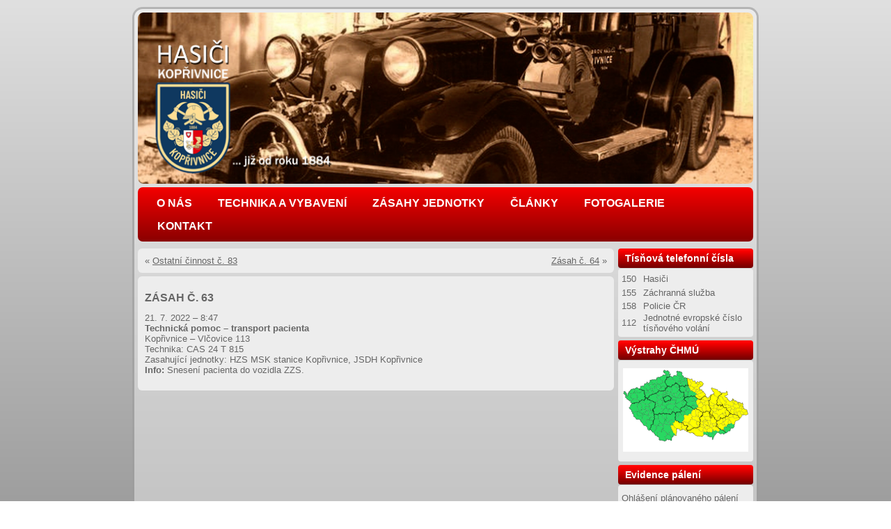

--- FILE ---
content_type: text/html; charset=UTF-8
request_url: http://hasici.koprivnice.org/zasah-c-63-6/
body_size: 10006
content:
<!DOCTYPE html>
<html lang="cs">
<head>
<meta charset="UTF-8" />
<meta name="viewport" content="initial-scale = 1.0, maximum-scale = 1.0, user-scalable = no, width = device-width" />
<!--[if lt IE 9]><script src="/html5.js"></script><![endif]-->

<link rel="stylesheet" href="http://hasici.koprivnice.org/wp-content/themes/koprivnice/style.css" media="screen" />
<link rel="pingback" href="http://hasici.koprivnice.org/xmlrpc.php" />
<title>Zásah č. 63 &#8211; HASIČI Kopřivnice</title>
<meta name='robots' content='max-image-preview:large' />
<link rel="alternate" type="application/rss+xml" title="HASIČI Kopřivnice &raquo; RSS zdroj" href="https://hasici.koprivnice.org/feed/" />
<link rel="alternate" type="application/rss+xml" title="HASIČI Kopřivnice &raquo; RSS komentářů" href="https://hasici.koprivnice.org/comments/feed/" />
<link rel="alternate" title="oEmbed (JSON)" type="application/json+oembed" href="https://hasici.koprivnice.org/wp-json/oembed/1.0/embed?url=https%3A%2F%2Fhasici.koprivnice.org%2Fzasah-c-63-6%2F" />
<link rel="alternate" title="oEmbed (XML)" type="text/xml+oembed" href="https://hasici.koprivnice.org/wp-json/oembed/1.0/embed?url=https%3A%2F%2Fhasici.koprivnice.org%2Fzasah-c-63-6%2F&#038;format=xml" />
<style id='wp-img-auto-sizes-contain-inline-css' type='text/css'>
img:is([sizes=auto i],[sizes^="auto," i]){contain-intrinsic-size:3000px 1500px}
/*# sourceURL=wp-img-auto-sizes-contain-inline-css */
</style>
<style id='wp-emoji-styles-inline-css' type='text/css'>

	img.wp-smiley, img.emoji {
		display: inline !important;
		border: none !important;
		box-shadow: none !important;
		height: 1em !important;
		width: 1em !important;
		margin: 0 0.07em !important;
		vertical-align: -0.1em !important;
		background: none !important;
		padding: 0 !important;
	}
/*# sourceURL=wp-emoji-styles-inline-css */
</style>
<style id='wp-block-library-inline-css' type='text/css'>
:root{--wp-block-synced-color:#7a00df;--wp-block-synced-color--rgb:122,0,223;--wp-bound-block-color:var(--wp-block-synced-color);--wp-editor-canvas-background:#ddd;--wp-admin-theme-color:#007cba;--wp-admin-theme-color--rgb:0,124,186;--wp-admin-theme-color-darker-10:#006ba1;--wp-admin-theme-color-darker-10--rgb:0,107,160.5;--wp-admin-theme-color-darker-20:#005a87;--wp-admin-theme-color-darker-20--rgb:0,90,135;--wp-admin-border-width-focus:2px}@media (min-resolution:192dpi){:root{--wp-admin-border-width-focus:1.5px}}.wp-element-button{cursor:pointer}:root .has-very-light-gray-background-color{background-color:#eee}:root .has-very-dark-gray-background-color{background-color:#313131}:root .has-very-light-gray-color{color:#eee}:root .has-very-dark-gray-color{color:#313131}:root .has-vivid-green-cyan-to-vivid-cyan-blue-gradient-background{background:linear-gradient(135deg,#00d084,#0693e3)}:root .has-purple-crush-gradient-background{background:linear-gradient(135deg,#34e2e4,#4721fb 50%,#ab1dfe)}:root .has-hazy-dawn-gradient-background{background:linear-gradient(135deg,#faaca8,#dad0ec)}:root .has-subdued-olive-gradient-background{background:linear-gradient(135deg,#fafae1,#67a671)}:root .has-atomic-cream-gradient-background{background:linear-gradient(135deg,#fdd79a,#004a59)}:root .has-nightshade-gradient-background{background:linear-gradient(135deg,#330968,#31cdcf)}:root .has-midnight-gradient-background{background:linear-gradient(135deg,#020381,#2874fc)}:root{--wp--preset--font-size--normal:16px;--wp--preset--font-size--huge:42px}.has-regular-font-size{font-size:1em}.has-larger-font-size{font-size:2.625em}.has-normal-font-size{font-size:var(--wp--preset--font-size--normal)}.has-huge-font-size{font-size:var(--wp--preset--font-size--huge)}.has-text-align-center{text-align:center}.has-text-align-left{text-align:left}.has-text-align-right{text-align:right}.has-fit-text{white-space:nowrap!important}#end-resizable-editor-section{display:none}.aligncenter{clear:both}.items-justified-left{justify-content:flex-start}.items-justified-center{justify-content:center}.items-justified-right{justify-content:flex-end}.items-justified-space-between{justify-content:space-between}.screen-reader-text{border:0;clip-path:inset(50%);height:1px;margin:-1px;overflow:hidden;padding:0;position:absolute;width:1px;word-wrap:normal!important}.screen-reader-text:focus{background-color:#ddd;clip-path:none;color:#444;display:block;font-size:1em;height:auto;left:5px;line-height:normal;padding:15px 23px 14px;text-decoration:none;top:5px;width:auto;z-index:100000}html :where(.has-border-color){border-style:solid}html :where([style*=border-top-color]){border-top-style:solid}html :where([style*=border-right-color]){border-right-style:solid}html :where([style*=border-bottom-color]){border-bottom-style:solid}html :where([style*=border-left-color]){border-left-style:solid}html :where([style*=border-width]){border-style:solid}html :where([style*=border-top-width]){border-top-style:solid}html :where([style*=border-right-width]){border-right-style:solid}html :where([style*=border-bottom-width]){border-bottom-style:solid}html :where([style*=border-left-width]){border-left-style:solid}html :where(img[class*=wp-image-]){height:auto;max-width:100%}:where(figure){margin:0 0 1em}html :where(.is-position-sticky){--wp-admin--admin-bar--position-offset:var(--wp-admin--admin-bar--height,0px)}@media screen and (max-width:600px){html :where(.is-position-sticky){--wp-admin--admin-bar--position-offset:0px}}

/*# sourceURL=wp-block-library-inline-css */
</style><style id='global-styles-inline-css' type='text/css'>
:root{--wp--preset--aspect-ratio--square: 1;--wp--preset--aspect-ratio--4-3: 4/3;--wp--preset--aspect-ratio--3-4: 3/4;--wp--preset--aspect-ratio--3-2: 3/2;--wp--preset--aspect-ratio--2-3: 2/3;--wp--preset--aspect-ratio--16-9: 16/9;--wp--preset--aspect-ratio--9-16: 9/16;--wp--preset--color--black: #000000;--wp--preset--color--cyan-bluish-gray: #abb8c3;--wp--preset--color--white: #ffffff;--wp--preset--color--pale-pink: #f78da7;--wp--preset--color--vivid-red: #cf2e2e;--wp--preset--color--luminous-vivid-orange: #ff6900;--wp--preset--color--luminous-vivid-amber: #fcb900;--wp--preset--color--light-green-cyan: #7bdcb5;--wp--preset--color--vivid-green-cyan: #00d084;--wp--preset--color--pale-cyan-blue: #8ed1fc;--wp--preset--color--vivid-cyan-blue: #0693e3;--wp--preset--color--vivid-purple: #9b51e0;--wp--preset--gradient--vivid-cyan-blue-to-vivid-purple: linear-gradient(135deg,rgb(6,147,227) 0%,rgb(155,81,224) 100%);--wp--preset--gradient--light-green-cyan-to-vivid-green-cyan: linear-gradient(135deg,rgb(122,220,180) 0%,rgb(0,208,130) 100%);--wp--preset--gradient--luminous-vivid-amber-to-luminous-vivid-orange: linear-gradient(135deg,rgb(252,185,0) 0%,rgb(255,105,0) 100%);--wp--preset--gradient--luminous-vivid-orange-to-vivid-red: linear-gradient(135deg,rgb(255,105,0) 0%,rgb(207,46,46) 100%);--wp--preset--gradient--very-light-gray-to-cyan-bluish-gray: linear-gradient(135deg,rgb(238,238,238) 0%,rgb(169,184,195) 100%);--wp--preset--gradient--cool-to-warm-spectrum: linear-gradient(135deg,rgb(74,234,220) 0%,rgb(151,120,209) 20%,rgb(207,42,186) 40%,rgb(238,44,130) 60%,rgb(251,105,98) 80%,rgb(254,248,76) 100%);--wp--preset--gradient--blush-light-purple: linear-gradient(135deg,rgb(255,206,236) 0%,rgb(152,150,240) 100%);--wp--preset--gradient--blush-bordeaux: linear-gradient(135deg,rgb(254,205,165) 0%,rgb(254,45,45) 50%,rgb(107,0,62) 100%);--wp--preset--gradient--luminous-dusk: linear-gradient(135deg,rgb(255,203,112) 0%,rgb(199,81,192) 50%,rgb(65,88,208) 100%);--wp--preset--gradient--pale-ocean: linear-gradient(135deg,rgb(255,245,203) 0%,rgb(182,227,212) 50%,rgb(51,167,181) 100%);--wp--preset--gradient--electric-grass: linear-gradient(135deg,rgb(202,248,128) 0%,rgb(113,206,126) 100%);--wp--preset--gradient--midnight: linear-gradient(135deg,rgb(2,3,129) 0%,rgb(40,116,252) 100%);--wp--preset--font-size--small: 13px;--wp--preset--font-size--medium: 20px;--wp--preset--font-size--large: 36px;--wp--preset--font-size--x-large: 42px;--wp--preset--spacing--20: 0.44rem;--wp--preset--spacing--30: 0.67rem;--wp--preset--spacing--40: 1rem;--wp--preset--spacing--50: 1.5rem;--wp--preset--spacing--60: 2.25rem;--wp--preset--spacing--70: 3.38rem;--wp--preset--spacing--80: 5.06rem;--wp--preset--shadow--natural: 6px 6px 9px rgba(0, 0, 0, 0.2);--wp--preset--shadow--deep: 12px 12px 50px rgba(0, 0, 0, 0.4);--wp--preset--shadow--sharp: 6px 6px 0px rgba(0, 0, 0, 0.2);--wp--preset--shadow--outlined: 6px 6px 0px -3px rgb(255, 255, 255), 6px 6px rgb(0, 0, 0);--wp--preset--shadow--crisp: 6px 6px 0px rgb(0, 0, 0);}:where(.is-layout-flex){gap: 0.5em;}:where(.is-layout-grid){gap: 0.5em;}body .is-layout-flex{display: flex;}.is-layout-flex{flex-wrap: wrap;align-items: center;}.is-layout-flex > :is(*, div){margin: 0;}body .is-layout-grid{display: grid;}.is-layout-grid > :is(*, div){margin: 0;}:where(.wp-block-columns.is-layout-flex){gap: 2em;}:where(.wp-block-columns.is-layout-grid){gap: 2em;}:where(.wp-block-post-template.is-layout-flex){gap: 1.25em;}:where(.wp-block-post-template.is-layout-grid){gap: 1.25em;}.has-black-color{color: var(--wp--preset--color--black) !important;}.has-cyan-bluish-gray-color{color: var(--wp--preset--color--cyan-bluish-gray) !important;}.has-white-color{color: var(--wp--preset--color--white) !important;}.has-pale-pink-color{color: var(--wp--preset--color--pale-pink) !important;}.has-vivid-red-color{color: var(--wp--preset--color--vivid-red) !important;}.has-luminous-vivid-orange-color{color: var(--wp--preset--color--luminous-vivid-orange) !important;}.has-luminous-vivid-amber-color{color: var(--wp--preset--color--luminous-vivid-amber) !important;}.has-light-green-cyan-color{color: var(--wp--preset--color--light-green-cyan) !important;}.has-vivid-green-cyan-color{color: var(--wp--preset--color--vivid-green-cyan) !important;}.has-pale-cyan-blue-color{color: var(--wp--preset--color--pale-cyan-blue) !important;}.has-vivid-cyan-blue-color{color: var(--wp--preset--color--vivid-cyan-blue) !important;}.has-vivid-purple-color{color: var(--wp--preset--color--vivid-purple) !important;}.has-black-background-color{background-color: var(--wp--preset--color--black) !important;}.has-cyan-bluish-gray-background-color{background-color: var(--wp--preset--color--cyan-bluish-gray) !important;}.has-white-background-color{background-color: var(--wp--preset--color--white) !important;}.has-pale-pink-background-color{background-color: var(--wp--preset--color--pale-pink) !important;}.has-vivid-red-background-color{background-color: var(--wp--preset--color--vivid-red) !important;}.has-luminous-vivid-orange-background-color{background-color: var(--wp--preset--color--luminous-vivid-orange) !important;}.has-luminous-vivid-amber-background-color{background-color: var(--wp--preset--color--luminous-vivid-amber) !important;}.has-light-green-cyan-background-color{background-color: var(--wp--preset--color--light-green-cyan) !important;}.has-vivid-green-cyan-background-color{background-color: var(--wp--preset--color--vivid-green-cyan) !important;}.has-pale-cyan-blue-background-color{background-color: var(--wp--preset--color--pale-cyan-blue) !important;}.has-vivid-cyan-blue-background-color{background-color: var(--wp--preset--color--vivid-cyan-blue) !important;}.has-vivid-purple-background-color{background-color: var(--wp--preset--color--vivid-purple) !important;}.has-black-border-color{border-color: var(--wp--preset--color--black) !important;}.has-cyan-bluish-gray-border-color{border-color: var(--wp--preset--color--cyan-bluish-gray) !important;}.has-white-border-color{border-color: var(--wp--preset--color--white) !important;}.has-pale-pink-border-color{border-color: var(--wp--preset--color--pale-pink) !important;}.has-vivid-red-border-color{border-color: var(--wp--preset--color--vivid-red) !important;}.has-luminous-vivid-orange-border-color{border-color: var(--wp--preset--color--luminous-vivid-orange) !important;}.has-luminous-vivid-amber-border-color{border-color: var(--wp--preset--color--luminous-vivid-amber) !important;}.has-light-green-cyan-border-color{border-color: var(--wp--preset--color--light-green-cyan) !important;}.has-vivid-green-cyan-border-color{border-color: var(--wp--preset--color--vivid-green-cyan) !important;}.has-pale-cyan-blue-border-color{border-color: var(--wp--preset--color--pale-cyan-blue) !important;}.has-vivid-cyan-blue-border-color{border-color: var(--wp--preset--color--vivid-cyan-blue) !important;}.has-vivid-purple-border-color{border-color: var(--wp--preset--color--vivid-purple) !important;}.has-vivid-cyan-blue-to-vivid-purple-gradient-background{background: var(--wp--preset--gradient--vivid-cyan-blue-to-vivid-purple) !important;}.has-light-green-cyan-to-vivid-green-cyan-gradient-background{background: var(--wp--preset--gradient--light-green-cyan-to-vivid-green-cyan) !important;}.has-luminous-vivid-amber-to-luminous-vivid-orange-gradient-background{background: var(--wp--preset--gradient--luminous-vivid-amber-to-luminous-vivid-orange) !important;}.has-luminous-vivid-orange-to-vivid-red-gradient-background{background: var(--wp--preset--gradient--luminous-vivid-orange-to-vivid-red) !important;}.has-very-light-gray-to-cyan-bluish-gray-gradient-background{background: var(--wp--preset--gradient--very-light-gray-to-cyan-bluish-gray) !important;}.has-cool-to-warm-spectrum-gradient-background{background: var(--wp--preset--gradient--cool-to-warm-spectrum) !important;}.has-blush-light-purple-gradient-background{background: var(--wp--preset--gradient--blush-light-purple) !important;}.has-blush-bordeaux-gradient-background{background: var(--wp--preset--gradient--blush-bordeaux) !important;}.has-luminous-dusk-gradient-background{background: var(--wp--preset--gradient--luminous-dusk) !important;}.has-pale-ocean-gradient-background{background: var(--wp--preset--gradient--pale-ocean) !important;}.has-electric-grass-gradient-background{background: var(--wp--preset--gradient--electric-grass) !important;}.has-midnight-gradient-background{background: var(--wp--preset--gradient--midnight) !important;}.has-small-font-size{font-size: var(--wp--preset--font-size--small) !important;}.has-medium-font-size{font-size: var(--wp--preset--font-size--medium) !important;}.has-large-font-size{font-size: var(--wp--preset--font-size--large) !important;}.has-x-large-font-size{font-size: var(--wp--preset--font-size--x-large) !important;}
/*# sourceURL=global-styles-inline-css */
</style>

<style id='classic-theme-styles-inline-css' type='text/css'>
/*! This file is auto-generated */
.wp-block-button__link{color:#fff;background-color:#32373c;border-radius:9999px;box-shadow:none;text-decoration:none;padding:calc(.667em + 2px) calc(1.333em + 2px);font-size:1.125em}.wp-block-file__button{background:#32373c;color:#fff;text-decoration:none}
/*# sourceURL=/wp-includes/css/classic-themes.min.css */
</style>
<link rel='stylesheet' id='fancybox-0-css' href='https://hasici.koprivnice.org/wp-content/plugins/nextgen-gallery/static/Lightbox/fancybox/jquery.fancybox-1.3.4.css?ver=4.0.3' type='text/css' media='all' />
<link rel='stylesheet' id='style.responsive.css-css' href='http://hasici.koprivnice.org/wp-content/themes/koprivnice/style.responsive.css?ver=6.9' type='text/css' media='all' />
<script type="text/javascript" src="http://hasici.koprivnice.org/wp-content/themes/koprivnice/jquery.js?ver=6.9" id="jquery-js"></script>
<script type="text/javascript" id="photocrati_ajax-js-extra">
/* <![CDATA[ */
var photocrati_ajax = {"url":"http://hasici.koprivnice.org/index.php?photocrati_ajax=1","rest_url":"https://hasici.koprivnice.org/wp-json/","wp_home_url":"https://hasici.koprivnice.org","wp_site_url":"http://hasici.koprivnice.org","wp_root_url":"https://hasici.koprivnice.org","wp_plugins_url":"http://hasici.koprivnice.org/wp-content/plugins","wp_content_url":"http://hasici.koprivnice.org/wp-content","wp_includes_url":"http://hasici.koprivnice.org/wp-includes/","ngg_param_slug":"nggallery","rest_nonce":"c5fd582c99"};
//# sourceURL=photocrati_ajax-js-extra
/* ]]> */
</script>
<script type="text/javascript" src="https://hasici.koprivnice.org/wp-content/plugins/nextgen-gallery/static/Legacy/ajax.min.js?ver=4.0.3" id="photocrati_ajax-js"></script>
<script type="text/javascript" src="http://hasici.koprivnice.org/wp-content/themes/koprivnice/jquery-migrate-1.1.1.js?ver=6.9" id="jquery_migrate-js"></script>
<script type="text/javascript" src="http://hasici.koprivnice.org/wp-content/themes/koprivnice/script.js?ver=6.9" id="script.js-js"></script>
<script type="text/javascript" src="http://hasici.koprivnice.org/wp-content/themes/koprivnice/script.responsive.js?ver=6.9" id="script.responsive.js-js"></script>
<link rel="https://api.w.org/" href="https://hasici.koprivnice.org/wp-json/" /><link rel="alternate" title="JSON" type="application/json" href="https://hasici.koprivnice.org/wp-json/wp/v2/posts/20262" /><link rel="EditURI" type="application/rsd+xml" title="RSD" href="https://hasici.koprivnice.org/xmlrpc.php?rsd" />
<link rel="canonical" href="https://hasici.koprivnice.org/zasah-c-63-6/" />
<link rel='shortlink' href='https://hasici.koprivnice.org/?p=20262' />
<link rel="shortcut icon" href="http://hasici.koprivnice.org/wp-content/themes/koprivnice/favicon.ico" />


<link rel='home' href='http://hasici.koprivnice.org/' /><link rel='stylesheet' id='metaslider-responsive-slider-css' href='http://hasici.koprivnice.org/wp-content/plugins/ml-slider/assets/sliders/responsiveslides/responsiveslides.css?ver=3.102.0' type='text/css' media='all' property='stylesheet' />
<link rel='stylesheet' id='metaslider-public-css' href='http://hasici.koprivnice.org/wp-content/plugins/ml-slider/assets/metaslider/public.css?ver=3.102.0' type='text/css' media='all' property='stylesheet' />
<style id='metaslider-public-inline-css' type='text/css'>
@media only screen and (max-width: 767px) { .hide-arrows-smartphone .flex-direction-nav, .hide-navigation-smartphone .flex-control-paging, .hide-navigation-smartphone .flex-control-nav, .hide-navigation-smartphone .filmstrip, .hide-slideshow-smartphone, .metaslider-hidden-content.hide-smartphone{ display: none!important; }}@media only screen and (min-width : 768px) and (max-width: 1023px) { .hide-arrows-tablet .flex-direction-nav, .hide-navigation-tablet .flex-control-paging, .hide-navigation-tablet .flex-control-nav, .hide-navigation-tablet .filmstrip, .hide-slideshow-tablet, .metaslider-hidden-content.hide-tablet{ display: none!important; }}@media only screen and (min-width : 1024px) and (max-width: 1439px) { .hide-arrows-laptop .flex-direction-nav, .hide-navigation-laptop .flex-control-paging, .hide-navigation-laptop .flex-control-nav, .hide-navigation-laptop .filmstrip, .hide-slideshow-laptop, .metaslider-hidden-content.hide-laptop{ display: none!important; }}@media only screen and (min-width : 1440px) { .hide-arrows-desktop .flex-direction-nav, .hide-navigation-desktop .flex-control-paging, .hide-navigation-desktop .flex-control-nav, .hide-navigation-desktop .filmstrip, .hide-slideshow-desktop, .metaslider-hidden-content.hide-desktop{ display: none!important; }}
/*# sourceURL=metaslider-public-inline-css */
</style>
</head>
<body class="wp-singular post-template-default single single-post postid-20262 single-format-standard wp-theme-koprivnice metaslider-plugin">

<div id="tem-main">
    <div class="tem-sheet clearfix">
     
 
 <div style="cursor: pointer" onclick="location.href='/'"<div id="metaslider-id-5882" style="max-width: 900px;" class="ml-slider-3-102-0 metaslider metaslider-responsive metaslider-5882 ml-slider ms-theme-default" role="region" aria-label="Header" data-height="250" data-width="900">
    <div id="metaslider_container_5882">
        <ul id='metaslider_5882' class='rslides'>
            <li aria-roledescription='slide' aria-labelledby='slide-0'><img src="https://hasici.koprivnice.org/wp-content/uploads/2017/12/15.png" height="250" width="900" alt="" class="slider-5882 slide-13829 msDefaultImage" /></li>
            <li style='display: none;' aria-roledescription='slide' aria-labelledby='slide-1'><img src="https://hasici.koprivnice.org/wp-content/uploads/2017/12/14.png" height="250" width="900" alt="" class="slider-5882 slide-13827 msDefaultImage" /></li>
            <li style='display: none;' aria-roledescription='slide' aria-labelledby='slide-2'><img src="https://hasici.koprivnice.org/wp-content/uploads/2017/12/14.png" height="250" width="900" alt="" class="slider-5882 slide-13828 msDefaultImage" /></li>
            <li style='display: none;' aria-roledescription='slide' aria-labelledby='slide-3'><img src="https://hasici.koprivnice.org/wp-content/uploads/2016/05/8.png" height="250" width="900" alt="" class="slider-5882 slide-10646 msDefaultImage" /></li>
            <li style='display: none;' aria-roledescription='slide' aria-labelledby='slide-4'><img src="https://hasici.koprivnice.org/wp-content/uploads/2019/05/17.png" height="250" width="900" alt="" class="slider-5882 slide-16460 msDefaultImage" /></li>
            <li style='display: none;' aria-roledescription='slide' aria-labelledby='slide-5'><img src="https://hasici.koprivnice.org/wp-content/uploads/2015/10/3.png" height="250" width="900" alt="" class="slider-5882 slide-9602 msDefaultImage" /></li>
            <li style='display: none;' aria-roledescription='slide' aria-labelledby='slide-6'><img src="https://hasici.koprivnice.org/wp-content/uploads/2017/12/13.png" height="250" width="900" alt="" class="slider-5882 slide-13826 msDefaultImage" /></li>
            <li style='display: none;' aria-roledescription='slide' aria-labelledby='slide-7'><img src="https://hasici.koprivnice.org/wp-content/uploads/2018/01/111.png" height="250" width="900" alt="" class="slider-5882 slide-13944 msDefaultImage" /></li>
            <li style='display: none;' aria-roledescription='slide' aria-labelledby='slide-8'><img src="https://hasici.koprivnice.org/wp-content/uploads/2016/05/7.png" height="250" width="900" alt="" class="slider-5882 slide-10645 msDefaultImage" /></li>
            <li style='display: none;' aria-roledescription='slide' aria-labelledby='slide-9'><img src="https://hasici.koprivnice.org/wp-content/uploads/2015/10/2.png" height="250" width="900" alt="" class="slider-5882 slide-9601 msDefaultImage" /></li>
            <li style='display: none;' aria-roledescription='slide' aria-labelledby='slide-10'><img src="https://hasici.koprivnice.org/wp-content/uploads/2015/10/4.png" height="250" width="900" alt="" class="slider-5882 slide-9603 msDefaultImage" /></li>
            <li style='display: none;' aria-roledescription='slide' aria-labelledby='slide-11'><img src="https://hasici.koprivnice.org/wp-content/uploads/2015/10/1.png" height="250" width="900" alt="" class="slider-5882 slide-9600 msDefaultImage" /></li>
            <li style='display: none;' aria-roledescription='slide' aria-labelledby='slide-12'><img src="https://hasici.koprivnice.org/wp-content/uploads/2015/10/5.png" height="250" width="900" alt="" class="slider-5882 slide-9604 msDefaultImage" /></li>
            <li style='display: none;' aria-roledescription='slide' aria-labelledby='slide-13'><img src="https://hasici.koprivnice.org/wp-content/uploads/2015/10/6.png" height="250" width="900" alt="" class="slider-5882 slide-9605 msDefaultImage" /></li>
            <li style='display: none;' aria-roledescription='slide' aria-labelledby='slide-14'><img src="https://hasici.koprivnice.org/wp-content/uploads/2017/12/12.png" height="250" width="900" alt="" class="slider-5882 slide-13824 msDefaultImage" /></li>
            <li style='display: none;' aria-roledescription='slide' aria-labelledby='slide-15'><img src="https://hasici.koprivnice.org/wp-content/uploads/2017/12/15.png" height="250" width="900" alt="" class="slider-5882 slide-13830 msDefaultImage" /></li>
            <li style='display: none;' aria-roledescription='slide' aria-labelledby='slide-16'><img src="https://hasici.koprivnice.org/wp-content/uploads/2021/01/18.png" height="250" width="900" alt="" class="slider-5882 slide-18969 msDefaultImage" /></li>
            <li style='display: none;' aria-roledescription='slide' aria-labelledby='slide-17'><img src="https://hasici.koprivnice.org/wp-content/uploads/2016/08/999.png" height="250" width="900" alt="" class="slider-5882 slide-11172 msDefaultImage" /></li>
            <li style='display: none;' aria-roledescription='slide' aria-labelledby='slide-18'><img src="https://hasici.koprivnice.org/wp-content/uploads/2017/12/13.png" height="250" width="900" alt="" class="slider-5882 slide-13825 msDefaultImage" /></li>
            <li style='display: none;' aria-roledescription='slide' aria-labelledby='slide-19'><img src="https://hasici.koprivnice.org/wp-content/uploads/2018/01/111.png" height="250" width="900" alt="" class="slider-5882 slide-13945 msDefaultImage" /></li>
            <li style='display: none;' aria-roledescription='slide' aria-labelledby='slide-20'><img src="https://hasici.koprivnice.org/wp-content/uploads/2017/12/12.png" height="250" width="900" alt="" class="slider-5882 slide-13823 msDefaultImage" /></li>
            <li style='display: none;' aria-roledescription='slide' aria-labelledby='slide-21'><img src="https://hasici.koprivnice.org/wp-content/uploads/2019/04/16.png" height="250" width="900" alt="" class="slider-5882 slide-16378 msDefaultImage" /></li>
            <li style='display: none;' aria-roledescription='slide' aria-labelledby='slide-22'><img src="https://hasici.koprivnice.org/wp-content/uploads/2016/09/10.png" height="250" width="900" alt="" class="slider-5882 slide-11497 msDefaultImage" /></li>
        </ul>
        
    </div>
</div>    
 
<header  clickable">

    <div class="tem-shapes">
        
            </div>






                
                    
</header>
      

<nav class="tem-nav">
    
<ul class="tem-hmenu menu-5">
	<li class="menu-item-4129"><a title="O nás" href="https://hasici.koprivnice.org/jednotka/">O nás</a>
	<ul>
		<li class="menu-item-5907"><a title="O nás" href="https://hasici.koprivnice.org/jednotka/">O nás</a>
		</li>
		<li class="menu-item-4130"><a title="Historie hasičského sboru" href="https://hasici.koprivnice.org/jednotka/historie-hasicskeho-sboru/">Historie hasičského sboru</a>
		</li>
		<li class="menu-item-4131"><a title="Novodobá historie" href="https://hasici.koprivnice.org/jednotka/novodoba-historie/">Novodobá historie</a>
		</li>
	</ul>
	</li>
	<li class="menu-item-4132"><a title="Technika a vybavení" href="https://hasici.koprivnice.org/technika-a-vybaveni/">Technika a vybavení</a>
	<ul>
		<li class="menu-item-5908"><a title="Přehled techniky" href="https://hasici.koprivnice.org/technika-a-vybaveni/">Přehled techniky</a>
		</li>
		<li class="menu-item-4133"><a title="CAS 24 TATRA 815 4×4 TERRNo1" href="https://hasici.koprivnice.org/technika-a-vybaveni/cas-24-tatra-815-4x4/">CAS 24 TATRA 815 4×4 TERRNo1</a>
		</li>
		<li class="menu-item-13377"><a title="CAS 30 TATRA 815-7 6×6 FORCE" href="https://hasici.koprivnice.org/technika-a-vybaveni/cas-30-tatra-815-7-6x6-force/">CAS 30 TATRA 815-7 6×6 FORCE</a>
		</li>
		<li class="menu-item-13376"><a title="DA VW Transporter 4×4" href="https://hasici.koprivnice.org/technika-a-vybaveni/da-vw-transporter-4x4/">DA VW Transporter 4×4</a>
		</li>
		<li class="menu-item-4137"><a title="OA Škoda Fabia" href="https://hasici.koprivnice.org/technika-a-vybaveni/oa-skoda-fabia/">OA Škoda Fabia</a>
		</li>
		<li class="menu-item-4139"><a title="Bývalá technika jednotky" href="https://hasici.koprivnice.org/technika-a-vybaveni/byvala-technika-jednotky/">Bývalá technika jednotky</a>
		</li>
	</ul>
	</li>
	<li class="menu-item-4140"><a title="Zásahy jednotky" href="https://hasici.koprivnice.org/zasahy-jednotky/">Zásahy jednotky</a>
	<ul>
		<li class="menu-item-5906"><a title="Přehled zásahů" href="https://hasici.koprivnice.org/zasahy-jednotky/">Přehled zásahů</a>
		</li>
		<li class="menu-item-23917"><a title="Zásahy 2026" href="https://hasici.koprivnice.org/2026/?cat=8">Zásahy 2026</a>
		</li>
		<li class="menu-item-22986"><a title="Zásahy 2025" href="https://hasici.koprivnice.org/2025/?cat=8">Zásahy 2025</a>
		</li>
		<li class="menu-item-21715"><a title="Zásahy 2024" href="https://hasici.koprivnice.org/2024/?cat=8">Zásahy 2024</a>
		</li>
		<li class="menu-item-20783"><a title="Zásahy 2023" href="https://hasici.koprivnice.org/2023/?cat=8">Zásahy 2023</a>
		</li>
		<li class="menu-item-19611"><a title="Zásahy 2022" href="https://hasici.koprivnice.org/2022/?cat=8">Zásahy 2022</a>
		</li>
		<li class="menu-item-18798"><a title="Zásahy 2021" href="https://hasici.koprivnice.org/2021/?cat=8">Zásahy 2021</a>
		</li>
		<li class="menu-item-17735"><a title="Zásahy 2020" href="https://hasici.koprivnice.org/2020/?cat=8">Zásahy 2020</a>
		</li>
		<li class="menu-item-15869"><a title="Zásahy 2019" href="https://hasici.koprivnice.org/2019/?cat=8">Zásahy 2019</a>
		</li>
		<li class="menu-item-13853"><a title="Zásahy 2018" href="https://hasici.koprivnice.org/2018/?cat=8">Zásahy 2018</a>
		</li>
		<li class="menu-item-12050"><a title="Zásahy 2017" href="https://hasici.koprivnice.org/2017/?cat=8">Zásahy 2017</a>
		</li>
		<li class="menu-item-10018"><a title="Zásahy 2016" href="https://hasici.koprivnice.org/2016/?cat=8">Zásahy 2016</a>
		</li>
		<li class="menu-item-4921"><a title="Zásahy 2015" href="https://hasici.koprivnice.org/2015/?cat=8">Zásahy 2015</a>
		</li>
		<li class="menu-item-4912"><a title="Zásahy 2014" href="https://hasici.koprivnice.org/zasahy-2014/">Zásahy 2014</a>
		</li>
		<li class="menu-item-4913"><a title="Zásahy 2013" href="https://hasici.koprivnice.org/zasahy-2013/">Zásahy 2013</a>
		</li>
		<li class="menu-item-4914"><a title="Zásahy 2012" href="https://hasici.koprivnice.org/zasahy-2012/">Zásahy 2012</a>
		</li>
		<li class="menu-item-4915"><a title="Zásahy 2011" href="https://hasici.koprivnice.org/zasahy-2011/">Zásahy 2011</a>
		</li>
		<li class="menu-item-4916"><a title="Zásahy 2010" href="https://hasici.koprivnice.org/zasahy-2010/">Zásahy 2010</a>
		</li>
		<li class="menu-item-4917"><a title="Zásahy 2009" href="https://hasici.koprivnice.org/zasahy-2009/">Zásahy 2009</a>
		</li>
		<li class="menu-item-4918"><a title="Zásahy 2008" href="https://hasici.koprivnice.org/zasahy-2008/">Zásahy 2008</a>
		</li>
		<li class="menu-item-4919"><a title="Zásahy 2007" href="https://hasici.koprivnice.org/zasahy-2007/">Zásahy 2007</a>
		</li>
		<li class="menu-item-4920"><a title="Zásahy 2006" href="https://hasici.koprivnice.org/zasahy-2006/">Zásahy 2006</a>
		</li>
	</ul>
	</li>
	<li class="menu-item-4118"><a title="Články" href="https://hasici.koprivnice.org/clanky/">Články</a>
	<ul>
		<li class="menu-item-5909"><a title="Přehled příspěvků" href="https://hasici.koprivnice.org/clanky/">Přehled příspěvků</a>
		</li>
		<li class="menu-item-4119"><a title="Shrnutí činnosti" href="https://hasici.koprivnice.org/clanky/shrnuti-cinnosti/">Shrnutí činnosti</a>
		</li>
		<li class="menu-item-4120"><a title="Novinky v jednotce" href="https://hasici.koprivnice.org/clanky/novinky-v-jednotce/">Novinky v jednotce</a>
		</li>
		<li class="menu-item-6491"><a title="Zásahy" href="https://hasici.koprivnice.org/clanky/zasahy/">Zásahy</a>
		</li>
		<li class="menu-item-9968"><a title="Technika" href="https://hasici.koprivnice.org/clanky/technika/">Technika</a>
		</li>
		<li class="menu-item-4121"><a title="Soutěže" href="https://hasici.koprivnice.org/clanky/souteze/">Soutěže</a>
		</li>
		<li class="menu-item-4122"><a title="Výcvik a odborná příprava" href="https://hasici.koprivnice.org/clanky/vycvik-a-odborna-priprava/">Výcvik a odborná příprava</a>
		</li>
		<li class="menu-item-4123"><a title="Ostatní" href="https://hasici.koprivnice.org/clanky/ostatni/">Ostatní</a>
		</li>
	</ul>
	</li>
	<li class="menu-item-4124"><a title="Fotogalerie" href="https://hasici.koprivnice.org/fotogalerie/">Fotogalerie</a>
	<ul>
		<li class="menu-item-5910"><a title="Přehled fotogalerie" href="https://hasici.koprivnice.org/fotogalerie/">Přehled fotogalerie</a>
		</li>
		<li class="menu-item-4125"><a title="Zásahy" href="https://hasici.koprivnice.org/fotogalerie/zasahy/">Zásahy</a>
		</li>
		<li class="menu-item-4148"><a title="Technika" href="https://hasici.koprivnice.org/fotogalerie/technika/">Technika</a>
		</li>
		<li class="menu-item-4126"><a title="Výcvik a odborná příprava" href="https://hasici.koprivnice.org/fotogalerie/vycvik-a-odborna-priprava/">Výcvik a odborná příprava</a>
		</li>
		<li class="menu-item-4127"><a title="Ostatní" href="https://hasici.koprivnice.org/fotogalerie/ostatni/">Ostatní</a>
		</li>
		<li class="menu-item-4147"><a title="Soutěže" href="https://hasici.koprivnice.org/fotogalerie/souteze/">Soutěže</a>
		</li>
	</ul>
	</li>
	<li class="menu-item-4128"><a title="Kontakt" href="https://hasici.koprivnice.org/kontakt/">Kontakt</a>
	</li>
</ul>
 
    </nav><div class="tem-layout-wrapper">
                <div class="tem-content-layout">
                    <div class="tem-content-layout-row">
                        <div class="tem-layout-cell tem-content">
							<article class="tem-post tem-article " style="">
                                                                <div class="tem-postcontent clearfix"><div class="navigation">
    <div class="alignleft">&laquo; <a href="https://hasici.koprivnice.org/ostatni-cinnost-c-83/" title="Ostatní činnost č. 83" rel="prev">Ostatní činnost č. 83</a></div>
    <div class="alignright"><a href="https://hasici.koprivnice.org/zasah-c-64-7/" title="Zásah č. 64" rel="next">Zásah č. 64</a> &raquo;</div>
 </div></div>


</article>
		<article id="post-20262"  class="tem-post tem-article  post-20262 post type-post status-publish format-standard hentry category-technicka-pomoc category-zasahy-jednotky" style="">
                                <h1 class="tem-postheader entry-title">Zásah č. 63</h1>                                <div class="tem-postcontent clearfix"><p style="text-align: justify;">21. 7. 2022 – 8:47<br />
<b>Technická pomoc – transport pacienta</b><br />
Kopřivnice – Vlčovice 113<br />
Technika: CAS 24 T 815<br />
Zasahující jednotky: HZS MSK stanice Kopřivnice, JSDH Kopřivnice<br />
<strong>Info:</strong> Snesení pacienta do vozidla ZZS.</p>
</div>


</article>
				

                        </div>
                        

<div class="tem-layout-cell tem-sidebar1"><div  id="text-5" class="tem-block widget widget_text  clearfix">
        <div class="tem-blockheader">
            <div class="t">Tísňová telefonní čísla</div>
        </div><div class="tem-blockcontent">			<div class="textwidget"><table border="0" cellpadding="0" cellspacing="0" style="border-collapse: collapse" bordercolor="#111111" width="100%" height="100%">
  <tr>
    <td width="17%" height="20"><font color="#666666">150</font></td>
    <td width="93%" height="20"><font color="#666666">Hasiči </font></td>
  </tr>
  <tr>
    <td width="7%" height="19"><font color="#666666">155</font></td>
    <td width="93%" height="19"><font color="#666666">Záchranná služba </font>
    </td>
  </tr>
  <tr>
    <td width="7%" height="19"><font color="#666666">158</font></td>
    <td width="93%" height="19"><font color="#666666">Policie ČR </font></td>
  </tr>
  <tr>
    <td width="7%" height="19"><font color="#666666">112</font></td>
    <td width="93%" height="19"><font color="#666666">Jednotné evropské číslo
    <br>
    tísňového volání</font></td>
  </tr>
</table>
</div>
		</div>
</div><div  id="custom_html-2" class="tem-block widget_text widget widget_custom_html  clearfix">
        <div class="tem-blockheader">
            <div class="t">Výstrahy ČHMÚ</div>
        </div><div class="tem-blockcontent"><div class="textwidget custom-html-widget"><p align="center"><iframe name="I1" src="https://intranet.chmi.cz/files/portal/docs/meteo/om/vystrahy/index-compact-all.html" width="180" height="120" scrolling="no" border="0" frameborder="0"> </iframe></p></div></div>
</div><div  id="text-6" class="tem-block widget widget_text  clearfix">
        <div class="tem-blockheader">
            <div class="t">Evidence pálení</div>
        </div><div class="tem-blockcontent">			<div class="textwidget"><p><a target="_blank" href="https://paleni.izscr.cz/">Ohlášení plánovaného 
pálení</a></p></div>
		</div>
</div><div  id="text-3" class="tem-block widget widget_text  clearfix">
        <div class="tem-blockheader">
            <div class="t">Povodňové info</div>
        </div><div class="tem-blockcontent">			<div class="textwidget"><a href="http://www.koprivnice.cz/index.php?id=stav-vody-na-rece-lubine-koprivnice">Stav vody na řece Lubina ve Vlčovicích</a>
<br><br>
<a href="http://hladiny-vox.pwsplus.eu/Senzors/Details/5498">Hladinoměr č. 1, řeka Lubina - Frenštát p. R.</a>
<br><br>
<a href="http://hladiny-vox.pwsplus.eu/Senzors/Details/5499">Hladinoměr č. 2, řeka Lomná - Frenštát p. R.</a>
</div>
		</div>
</div><div  id="page_in_widget-2" class="tem-block widget page_in_widget  clearfix">
        <div class="tem-blockheader">
            <div class="t">Směnový kalendář</div>
        </div><div class="tem-blockcontent"><p><a href="https://hasici.koprivnice.org/wp-content/uploads/2026/01/2026.png"><img loading="lazy" decoding="async" class="wp-image-23935 aligncenter" src="https://hasici.koprivnice.org/wp-content/uploads/2026/01/2026.png" alt="" width="449" height="320" srcset="https://hasici.koprivnice.org/wp-content/uploads/2026/01/2026.png 2022w, https://hasici.koprivnice.org/wp-content/uploads/2026/01/2026-300x214.png 300w, https://hasici.koprivnice.org/wp-content/uploads/2026/01/2026-1024x730.png 1024w, https://hasici.koprivnice.org/wp-content/uploads/2026/01/2026-768x548.png 768w, https://hasici.koprivnice.org/wp-content/uploads/2026/01/2026-1536x1095.png 1536w" sizes="auto, (max-width: 449px) 100vw, 449px" /></a></p>
</div>
</div><div  id="execphp-3" class="tem-block widget widget_execphp  clearfix">
        <div class="tem-blockheader">
            <div class="t">Odkazy</div>
        </div><div class="tem-blockcontent">			<div class="execphpwidget"><a target="_blank" href="http://www.hzscr.cz/hzs-moravskoslezskeho-kraje.aspx">HZS MSK</a><br><br></p>
<a target="_blank" href="http://www.hzsmsk.cz/udal/u.php">Aktuální události v 
kraji</a><br><br></p>
<a target="_blank" href="http://www.koprivnice.cz/">Město Kopřivnice</a><p></div>
		</div>
</div><div  id="execphp-4" class="tem-block widget widget_execphp  clearfix">
        <div class="tem-blockheader">
            <div class="t">Webkamera Kopřivnice</div>
        </div><div class="tem-blockcontent">			<div class="execphpwidget"><p><center><a href="http://www.koprivnice.cz/index.php?id=webkamera-koprivnice" target="_blank"><img id="kamera" src="https://www.koprivnice.org/web2023/webkamera/image.jpg" alt="Webkamera Kopřivnice" width="185"><br />
</a></center></p>
</div>
		</div>
</div><div  id="execphp-2" class="tem-block widget widget_execphp  clearfix">
        <div class="tem-blockcontent">			<div class="execphpwidget"><p style="text-align: center;">&nbsp;<a href="https://www.facebook.com/hasicikoprivnice" target="_blank" target="_blank"class="tem-facebook-tag-icon"></a>&nbsp;&nbsp;<a href="https://www.youtube.com/user/JSDHKoprivnice" target="_blank" class="tem-youtube-tag-icon"></a></p>
</div>
		</div>
</div></div>
                    </div>
                </div>
            </div><footer class="tem-footer"><div class="tem-footer-text">
  
<div class="tem-content-layout layout-item-0">
    <div class="tem-content-layout-row">
    <div class="tem-layout-cell layout-item-1" style="width: 100%">        <p style="text-align: center;">Jednotka sboru dobrovolných hasičů Kopřivnice,&nbsp;Štramberská 410,&nbsp;742 21&nbsp;Kopřivnice, CZ<br /></p>
    </div>
    </div>
</div>



</div>
</footer>

    </div>
    <p class="tem-page-footer">
        <span id="tem-footnote-links">© 1884-2026 Hasiči Kopřivnice. Všechna práva vyhrazena. Vytvořil <a href="http://www.2team.cz" target="_blank">Poloprutsky.cz</a>.</span>
    </p>
</div>


<div id="wp-footer">
	<script type="speculationrules">
{"prefetch":[{"source":"document","where":{"and":[{"href_matches":"/*"},{"not":{"href_matches":["/wp-*.php","/wp-admin/*","/wp-content/uploads/*","/wp-content/*","/wp-content/plugins/*","/wp-content/themes/koprivnice/*","/*\\?(.+)"]}},{"not":{"selector_matches":"a[rel~=\"nofollow\"]"}},{"not":{"selector_matches":".no-prefetch, .no-prefetch a"}}]},"eagerness":"conservative"}]}
</script>
<script type="text/javascript" id="ngg_common-js-extra">
/* <![CDATA[ */

var nextgen_lightbox_settings = {"static_path":"http:\/\/hasici.koprivnice.org\/wp-content\/plugins\/nextgen-gallery\/static\/Lightbox\/{placeholder}","context":"all_images_direct"};
//# sourceURL=ngg_common-js-extra
/* ]]> */
</script>
<script type="text/javascript" src="https://hasici.koprivnice.org/wp-content/plugins/nextgen-gallery/static/GalleryDisplay/common.js?ver=4.0.3" id="ngg_common-js"></script>
<script type="text/javascript" src="https://hasici.koprivnice.org/wp-content/plugins/nextgen-gallery/static/Lightbox/lightbox_context.js?ver=4.0.3" id="ngg_lightbox_context-js"></script>
<script type="text/javascript" src="https://hasici.koprivnice.org/wp-content/plugins/nextgen-gallery/static/Lightbox/fancybox/jquery.easing-1.3.pack.js?ver=4.0.3" id="fancybox-0-js"></script>
<script type="text/javascript" src="https://hasici.koprivnice.org/wp-content/plugins/nextgen-gallery/static/Lightbox/fancybox/jquery.fancybox-1.3.4.pack.js?ver=4.0.3" id="fancybox-1-js"></script>
<script type="text/javascript" src="https://hasici.koprivnice.org/wp-content/plugins/nextgen-gallery/static/Lightbox/fancybox/nextgen_fancybox_init.js?ver=4.0.3" id="fancybox-2-js"></script>
<script type="text/javascript" src="http://hasici.koprivnice.org/wp-content/plugins/ml-slider/assets/sliders/responsiveslides/responsiveslides.min.js?ver=3.102.0" id="metaslider-responsive-slider-js"></script>
<script type="text/javascript" id="metaslider-responsive-slider-js-after">
/* <![CDATA[ */
var metaslider_5882 = function($) {
            $('#metaslider_5882').responsiveSlides({ 
                timeout:2500,
                pager:false,
                nav:false,
                pause:true,
                speed:9223372036854775807,
                prevText:"&lt;",
                nextText:"&gt;",
                auto:true
            });
            $(document).trigger('metaslider/initialized', '#metaslider_5882');
        };
        var timer_metaslider_5882 = function() {
            var slider = !window.jQuery ? window.setTimeout(timer_metaslider_5882, 100) : !jQuery.isReady ? window.setTimeout(timer_metaslider_5882, 1) : metaslider_5882(window.jQuery);
        };
        timer_metaslider_5882();
//# sourceURL=metaslider-responsive-slider-js-after
/* ]]> */
</script>
<script type="text/javascript" id="metaslider-script-js-extra">
/* <![CDATA[ */
var wpData = {"baseUrl":"https://hasici.koprivnice.org"};
//# sourceURL=metaslider-script-js-extra
/* ]]> */
</script>
<script type="text/javascript" src="http://hasici.koprivnice.org/wp-content/plugins/ml-slider/assets/metaslider/script.min.js?ver=3.102.0" id="metaslider-script-js"></script>
<script id="wp-emoji-settings" type="application/json">
{"baseUrl":"https://s.w.org/images/core/emoji/17.0.2/72x72/","ext":".png","svgUrl":"https://s.w.org/images/core/emoji/17.0.2/svg/","svgExt":".svg","source":{"concatemoji":"http://hasici.koprivnice.org/wp-includes/js/wp-emoji-release.min.js?ver=6.9"}}
</script>
<script type="module">
/* <![CDATA[ */
/*! This file is auto-generated */
const a=JSON.parse(document.getElementById("wp-emoji-settings").textContent),o=(window._wpemojiSettings=a,"wpEmojiSettingsSupports"),s=["flag","emoji"];function i(e){try{var t={supportTests:e,timestamp:(new Date).valueOf()};sessionStorage.setItem(o,JSON.stringify(t))}catch(e){}}function c(e,t,n){e.clearRect(0,0,e.canvas.width,e.canvas.height),e.fillText(t,0,0);t=new Uint32Array(e.getImageData(0,0,e.canvas.width,e.canvas.height).data);e.clearRect(0,0,e.canvas.width,e.canvas.height),e.fillText(n,0,0);const a=new Uint32Array(e.getImageData(0,0,e.canvas.width,e.canvas.height).data);return t.every((e,t)=>e===a[t])}function p(e,t){e.clearRect(0,0,e.canvas.width,e.canvas.height),e.fillText(t,0,0);var n=e.getImageData(16,16,1,1);for(let e=0;e<n.data.length;e++)if(0!==n.data[e])return!1;return!0}function u(e,t,n,a){switch(t){case"flag":return n(e,"\ud83c\udff3\ufe0f\u200d\u26a7\ufe0f","\ud83c\udff3\ufe0f\u200b\u26a7\ufe0f")?!1:!n(e,"\ud83c\udde8\ud83c\uddf6","\ud83c\udde8\u200b\ud83c\uddf6")&&!n(e,"\ud83c\udff4\udb40\udc67\udb40\udc62\udb40\udc65\udb40\udc6e\udb40\udc67\udb40\udc7f","\ud83c\udff4\u200b\udb40\udc67\u200b\udb40\udc62\u200b\udb40\udc65\u200b\udb40\udc6e\u200b\udb40\udc67\u200b\udb40\udc7f");case"emoji":return!a(e,"\ud83e\u1fac8")}return!1}function f(e,t,n,a){let r;const o=(r="undefined"!=typeof WorkerGlobalScope&&self instanceof WorkerGlobalScope?new OffscreenCanvas(300,150):document.createElement("canvas")).getContext("2d",{willReadFrequently:!0}),s=(o.textBaseline="top",o.font="600 32px Arial",{});return e.forEach(e=>{s[e]=t(o,e,n,a)}),s}function r(e){var t=document.createElement("script");t.src=e,t.defer=!0,document.head.appendChild(t)}a.supports={everything:!0,everythingExceptFlag:!0},new Promise(t=>{let n=function(){try{var e=JSON.parse(sessionStorage.getItem(o));if("object"==typeof e&&"number"==typeof e.timestamp&&(new Date).valueOf()<e.timestamp+604800&&"object"==typeof e.supportTests)return e.supportTests}catch(e){}return null}();if(!n){if("undefined"!=typeof Worker&&"undefined"!=typeof OffscreenCanvas&&"undefined"!=typeof URL&&URL.createObjectURL&&"undefined"!=typeof Blob)try{var e="postMessage("+f.toString()+"("+[JSON.stringify(s),u.toString(),c.toString(),p.toString()].join(",")+"));",a=new Blob([e],{type:"text/javascript"});const r=new Worker(URL.createObjectURL(a),{name:"wpTestEmojiSupports"});return void(r.onmessage=e=>{i(n=e.data),r.terminate(),t(n)})}catch(e){}i(n=f(s,u,c,p))}t(n)}).then(e=>{for(const n in e)a.supports[n]=e[n],a.supports.everything=a.supports.everything&&a.supports[n],"flag"!==n&&(a.supports.everythingExceptFlag=a.supports.everythingExceptFlag&&a.supports[n]);var t;a.supports.everythingExceptFlag=a.supports.everythingExceptFlag&&!a.supports.flag,a.supports.everything||((t=a.source||{}).concatemoji?r(t.concatemoji):t.wpemoji&&t.twemoji&&(r(t.twemoji),r(t.wpemoji)))});
//# sourceURL=http://hasici.koprivnice.org/wp-includes/js/wp-emoji-loader.min.js
/* ]]> */
</script>
	<!-- 49 queries. 0,209 seconds. -->
</div>
</body>
</html>



--- FILE ---
content_type: text/html; charset=utf-8
request_url: https://intranet.chmi.cz/files/portal/docs/meteo/om/vystrahy/index-compact-all.html
body_size: 1044
content:
<?xml version="1.0"?>
<html>
<head>

<script>(function(w,d,s,l,i){w[l]=w[l]||[];w[l].push({'gtm.start':
new Date().getTime(),event:'gtm.js'});var f=d.getElementsByTagName(s)[0],
j=d.createElement(s),dl=l!='dataLayer'?'&l='+l:'';j.async=true;j.src=
'https://www.googletagmanager.com/gtm.js?id='+i+dl;f.parentNode.insertBefore(j,f);
})(window,document,'script','dataLayer','GTM-WZ7HFZP');</script>

    <title>Alerts</title>
    <meta http-equiv="content-type" content="application/html; charset=us-ascii"/>
    <link href="css/vendor.6183d846.min.css" rel="stylesheet">
    <link href="css/main.6183d846.min.css" rel="stylesheet">
  </head>
<body class="ibl-compact">

<noscript><iframe src="https://www.googletagmanager.com/ns.html?id=GTM-WZ7HFZP"
height="0" width="0" style="display:none;visibility:hidden"></iframe></noscript>

    <a href="/files/portal/docs/meteo/om/vystrahy/index.html" target="new" title="Pro podrobné zobrazení klikněte do mapy"><div class="container" id="ibl-alerts"></div></a>

    <script type="text/javascript">
        document.addEventListener('DOMContentLoaded', function() {
            var alertsViewer = new iblsoft.alerts.AlertsViewer(
                {
                    "display-mode": "compact-all",
                    "refresh-interval-in-seconds": 60,
                    "layers": "config/layers.json",
                    "texts": "config/texts.json",
                    "download-cap": "config/download-cap.json",
                    "download-audio": "config/download-audio.json",
                    "global": "config/global.json",
                    "popup": "config/popup.json"
                });
            alertsViewer.init("ibl-alerts");

            iblsoft.core.Events.bindEvent(iblsoft.viewer.Model.Events.VIEW_CHANGED, function(o_view)
            {
                console.log("View changed: " + o_view.getDateFrom() + " - " + o_view.getDateTo());
            });
        });

    </script>
    <script type="text/javascript" src="js/vendor.6183d846.min.js"></script>
    <script type="text/javascript" src="js/main.6183d846.min.js"></script>
  </body>
</html>


--- FILE ---
content_type: text/css
request_url: https://intranet.chmi.cz/files/portal/docs/meteo/om/vystrahy/css/main.6183d846.min.css
body_size: 6690
content:
.container
{
    margin-bottom: 20px;
}

.ibl-header
{
    padding-top: 10px;
    min-width: 1190px;
    margin-right: 15px;
}

.ibl-categories-container
{
    min-width: 1190px;
    margin-right: 15px;
}

.ibl-map-container
{
    padding: 0 20px;
    min-width: 1190px;
    margin-right: 15px;
}

.ibl-table-container
{
    padding: 0 20px 20px;
    min-width: 1190px;
    margin-right: 15px;
}

body #powertip
{
    display: block;
    border: 1px solid #D9D9D9;
    font: 400 12px/12px Arial;
    border-radius: 3px;
    background: #fff;
    padding: 0px;
    color: black;
}


.ibl-compact
{
    background: transparent;
}

.ibl-compact .container,
.ibl-compact .ibl-alert-map,
.ibl-compact .ibl-header,
.ibl-compact .ibl-table-container,
.ibl-compact .ibl-categories-container,
.ibl-compact .ibl-categories,
.ibl-compact .ibl-map-container,
.ibl-compact .ibl-map
{
    margin: 0;
    padding: 0;
    min-width: 0;
    width: 100%;
}

.ibl-compact .ibl-header,
.ibl-compact .ibl-refresh
{
    display: none;
}
.ibl-categories
{
    margin: 10px auto;
    text-align: center;
    min-width: 768px;
    padding-left: 20px;
    padding-right: 20px;
}

.ibl-categories .ibl-icon
{
    height: 32px;
    width: 32px;
    display: block;
    background-repeat-y: no-repeat;
    background-size: 32px;
}

.ibl-categories .ibl-filtered .ibl-icon
{
    opacity: 0.5;
}

.ibl-categories .ibl-phenomenon-temperature .ibl-icon
{
    background-image: url(./../images/temperature.bbe24992.png);
}

.ibl-categories .ibl-phenomenon-wind .ibl-icon
{
    background-image: url(./../images/wind.62684410.png);
}

.ibl-categories .ibl-phenomenon-snow .ibl-icon
{
    background-image: url(./../images/snow.f88277b6.png);
}

.ibl-categories .ibl-phenomenon-snow-phenomena .ibl-icon
{
    background-image: url(./../images/snow-phenomena.e3490779.png);
}

.ibl-categories .ibl-phenomenon-icing .ibl-icon
{
    background-image: url(./../images/icing.dfa08452.png);
}

.ibl-categories .ibl-phenomenon-glaze .ibl-icon
{
    background-image: url(./../images/glaze.b505ef62.png);
}

.ibl-categories .ibl-phenomenon-black-ice .ibl-icon
{
    background-image: url(./../images/black-ice.49fb892a.png);
}

.ibl-categories .ibl-phenomenon-thunderstorm .ibl-icon
{
    background-image: url(./../images/thunderstorm.f7f95fce.png);
}

.ibl-categories .ibl-phenomenon-rain .ibl-icon
{
    background-image: url(./../images/rain.2d79ae0f.png);
}

.ibl-categories .ibl-phenomenon-flood .ibl-icon
{
    background-image: url(./../images/flood.8bdb2426.png);
}

.ibl-categories .ibl-phenomenon-receding-flood .ibl-icon
{
    background-image: url(./../images/receding-flood.0beaf49d.png);
}

.ibl-categories .ibl-phenomenon-fires .ibl-icon
{
    background-image: url(./../images/fires.0967d555.png);
}

.ibl-categories .ibl-phenomenon-ozone .ibl-icon
{
    background-image: url(./../images/ozone.60491cd7.png);
}

.ibl-categories .ibl-phenomenon-pmsn .ibl-icon
{
    background-image: url(./../images/pmsn.43ff8771.png);
}

.ibl-categories .ibl-phenomenon-another-phenomena .ibl-icon
{
    background-image: url(./../images/another-phenomena.bcaecdce.png);
}

.ibl-categories .ibl-phenomenon-outlook .ibl-icon
{
    background-image: url(./../images/outlook.44d445f7.png);
}

.ibl-categories .btn
{
    text-shadow: none;
    padding: 5px;
}

.ibl-categories .btn:hover
{
    background-color: #f6f6f6;
}

.ibl-categories .ibl-severity-minor
{
    background-color: #28D861;
    border: 1px solid #26CE5B;
}

.ibl-categories .ibl-severity-minor:hover
{
    background-color: #26CE5B;
}

.ibl-categories .ibl-severity-unknown
{
    background-color: #fff;
    border: 1px solid #ccc;
}

.ibl-categories .ibl-severity-unknown:hover
{
    background-color: #f5f5f5;
}

.ibl-categories .ibl-severity-outlook
{
    background-color: #9f0;
    border: 1px solid #93F500;
}

.ibl-categories .ibl-severity-outlook:hover
{
    background-color: #93F500;
}

.ibl-categories .ibl-severity-moderate
{
    background-color: #ff0;
    border: 1px solid #f5f500;
}

.ibl-categories .ibl-severity-moderate:hover
{
    background-color: #f5f500;
}

.ibl-categories .ibl-severity-severe
{
    background-color: #F38A39;
    border: 1px solid #E98437;
}

.ibl-categories .ibl-severity-severe:hover
{
    background-color: #E98437;
}

.ibl-categories .ibl-severity-extreme
{
    background-color: #f00;
    border: 1px solid #f50000;
}

.ibl-categories .ibl-severity-extreme:hover
{
    background-color: #f50000;
}

.ibl-categories .ibl-filtered,
.ibl-categories .ibl-filtered:hover
{
    background-color: #d3d3d3;
    color: #888;
    border: 1px solid #d3d3d3;
}

.ibl-categories .ibl-severity-minor.ibl-filtered
{
    background-color: #93EBAF;
}

.ibl-categories .ibl-severity-unknown.ibl-filtered
{
    background-color: #f5f5f5;
}

.ibl-categories .ibl-severity-outlook.ibl-filtered
{
    background-color: #D9FF9F;
}

.ibl-categories .ibl-severity-moderate.ibl-filtered
{
    background-color: #FFFF7F;
}

.ibl-categories .ibl-severity-severe.ibl-filtered
{
    background-color: #F8C49B;
}

.ibl-categories .ibl-severity-extreme.ibl-filtered
{
    background-color: #FF7F7F;
}

.ibl-categories .btn-group
{
    width: 100%;
}

.ibl-categories .btn
{
    width: 6.33%;
    text-align: center;
    background-image: none;
}

.ibl-categories .btn .ibl-icon
{
    margin: 0 auto;
}
.ibl-language-switcher
{
    position: absolute;
    top: 0;
    right: 0;
    right: 220px;
    z-index: 2;
}

.ibl-language-switcher .ibl-lang
{
    height: 17px;
    width: 25px;
    display: inline-block;
    margin: 5px;
    cursor: pointer;
    opacity: 0.3;
}

.ibl-language-switcher .ibl-info
{
    display: inline-block;
    cursor: pointer;
    background-size: 20px;
    opacity: 1;
    margin: 0 5px;
    height: 20px;
    width: 20px;
}

.ibl-language-switcher .ibl-lang.ibl-selected
{
    opacity: 1;
}

.ibl-language-switcher .ibl-lang-cz
{
    background-image: url(./../images/lang_cz.3a6d481e.png);
}

.ibl-language-switcher .ibl-lang-en
{
    background-image: url(./../images/lang_en.ac2cc67a.png);
}

.ibl-language-switcher .ibl-info
{
    background-image: url(./../images/help.ef8af726.png);
    background-repeat: no-repeat;
    /*background-size: 18px 18px;*/
    /*background-position: 0px 1px;*/
}
.ibl-certainty-switcher
{
    position: absolute;
    top: 30px;
    top: 0;
    right: 0;
    z-index: 2;
    width: 210px;
}

.ibl-certainty-switcher .ibl-border {
    border: 1px solid #ccc;
    border-radius: 3px;
    padding: 5px 10px;
}

.ibl-certainty-switcher label {
    font-weight: normal;
}
.ibl-warning-popup {
    display: none;
    background-color: white;
    padding-top: 0;
    padding-left: 20px;
    padding-right: 20px;
    padding-bottom: 20px;
}

.ibl-warning-text {
    max-width: 500px;
}

.ibl-warning-button {
    width: 150px;
    float: right;
    margin-top: 15px;
    padding-top: 4px;
    padding-bottom: 4px;
    margin-bottom: 3px;
    background-image: none;
}

.ibl-warning-button:focus {
    outline: none;
    box-shadow: none;
    background-color: white;
}
.ibl-legend
{
    position: absolute;
    left: 0px;
    bottom: 0px;
    /*font-size: 80%;*/
}

.ibl-legend h1
{
    font-size: 120%;
    margin-bottom: 5px;
    padding-left: 5px;
    font-weight: bold;
}

.ibl-legend ul
{
    list-style-type: none;
    padding-left: 5px;
}

.ibl-legend .ibl-image
{
    display: inline-block;
    height: 10px;
    width: 10px;
    border: 1px solid black;
}

.ibl-legend .ibl-severity-extreme .ibl-image
{
    background-color: #f00;
}

.ibl-legend .ibl-severity-severe .ibl-image
{
    background-color: #f38a39;
}

.ibl-legend .ibl-severity-moderate .ibl-image
{
    background-color: #ff0;
}

.ibl-legend .ibl-severity-minor .ibl-image
{
    background-color: #28d861;
}

.ibl-legend .ibl-severity-unknown .ibl-image
{
    background-color: white;
}

.ibl-legend .ibl-severity-outlook .ibl-image
{
    background-color: #93F500;
}

.ibl-legend hr
{
    display: block;
    height: 1px;
    border: 0;
    border-top: 1px solid #e5e5e5;
    margin-bottom: 0.2em;
    margin-top: 0.3em;
    padding: 0;
}

.ibl-legend ul
{
    margin-top: 0.5em;
}
.ibl-title
{
    padding-left: 0;
    margin-top: 0;
}

.ibl-subtitle-1
{
    font-weight: bold;
    font-size: 27px;
    line-height: 27px;
    margin-top: 8px;
    color: rgb(231, 51, 49);
}

.ibl-subtitle-2
{
    color: rgb(20, 56, 127);
}
.ibl-refresh
{
    margin-top: 15px;
    margin-bottom: 10px;
    position: absolute;
    bottom: 0px;
    right: 0px;
    text-align: right;
    /*font-size: 80%;*/
    min-width: 320px;
    z-index: 2;
}

.ibl-refresh .input-xs
{
    height: 22px;
    padding: 2px 5px;
    font-size: 12px;
    line-height: 1.5;
    border-radius: 3px;
}

.ibl-refresh-button
{
    padding-top: 4px;
    padding-bottom: 4px;
    margin-bottom: 3px;
    background-image: none;
    width: 95%;
}

.ibl-refresh .ibl-label
{
    color: #777;
}

.ibl-refresh .ibl-value
{
    color: #333;
}

.ibl-refresh .ibl-times-combo
{
    background-image: none;
}

.ibl-refresh .ibl-button-container
{
    padding-left: 0px;
    padding-right: 0px;
}

.ibl-refresh .ibl-refresh-interval-container
{
    padding-left: 0px;
    padding-right: 0px;
}

.ibl-refresh .ibl-refresh-interval
{
    height: 28px;
    font-size: 12px;
    margin-bottom: 5px;
    padding-top: 2px;
    padding-bottom: 2px;
    color: #333;
}
.ibl-alert-table
{
    margin-top: 10px;
    width: 100%;
    /*border-spacing: 1px;*/
    border-collapse: separate;
}

.ibl-alert-table td
{
    text-align: center;
    border: none;
    border-bottom: 1px solid #ccc;
    border-right: 1px solid #ccc;
    padding: 5px;
    position: relative;
}

.ibl-alert-table .ibl-day-periods td,
.ibl-alert-table .ibl-hours td,
.ibl-alert-table .ibl-category td
{
    font-size: 80%;
}

.ibl-alert-table .ibl-day-periods td
{
    padding: 3px;
}

.ibl-alert-table .ibl-hours td,
.ibl-alert-table .ibl-category td
{
    padding: 1px;
}

.ibl-alert-table .ibl-hour.ibl-severity-extreme
{
    color: #FF7F7F;
    background-color: #FF7F7F;
}

.ibl-alert-table .ibl-days .ibl-severity-extreme,
.ibl-alert-table .ibl-day-periods .ibl-severity-extreme
{
    background-color: #FF7F7F;
}

.ibl-alert-table .ibl-hour.ibl-severity-extreme.ibl-selected
{
    color: #f00;
    background-color: #f00;
}

.ibl-alert-table .ibl-days .ibl-selected.ibl-severity-extreme,
.ibl-alert-table .ibl-days .ibl-severity-extreme:hover,
.ibl-alert-table .ibl-day-periods .ibl-selected.ibl-severity-extreme,
.ibl-alert-table .ibl-day-periods .ibl-severity-extreme:hover
{
    background-color: #f00;
}

.ibl-alert-table .ibl-hour.ibl-severity-severe
{
    color: #F8C49B;
    background-color: #F8C49B;
}

.ibl-alert-table .ibl-days .ibl-severity-severe,
.ibl-alert-table .ibl-day-periods .ibl-severity-severe
{
    background-color: #F8C49B;
}

.ibl-alert-table .ibl-hour.ibl-severity-severe.ibl-selected
{
    color: #f38a39;
    background-color: #f38a39;
}

.ibl-alert-table .ibl-days .ibl-selected.ibl-severity-severe,
.ibl-alert-table .ibl-days .ibl-severity-severe:hover,
.ibl-alert-table .ibl-day-periods .ibl-selected.ibl-severity-severe,
.ibl-alert-table .ibl-day-periods .ibl-severity-severe:hover
{
    background-color: #f38a39;
}

.ibl-alert-table .ibl-hour.ibl-severity-moderate
{
    color: #FFFF7F;
    background-color: #FFFF7F;
}

.ibl-alert-table .ibl-days .ibl-severity-moderate,
.ibl-alert-table .ibl-day-periods .ibl-severity-moderate
{
    background-color: #FFFF7F;
}

.ibl-alert-table .ibl-hour.ibl-severity-moderate.ibl-selected
{
    color: #ff0;
    background-color: #ff0;
}

.ibl-alert-table .ibl-days .ibl-selected.ibl-severity-moderate,
.ibl-alert-table .ibl-days .ibl-severity-moderate:hover,
.ibl-alert-table .ibl-day-periods .ibl-selected.ibl-severity-moderate,
.ibl-alert-table .ibl-day-periods .ibl-severity-moderate:hover
{
    background-color: #ff0;
}

.ibl-alert-table .ibl-hour.ibl-severity-unknown
{
    color: #f5f5f5;
    background-color: #f5f5f5;
}

.ibl-alert-table .ibl-hour.ibl-severity-unknown.ibl-selected
{
    color: #fff;
    background-color: #fff;
}

.ibl-alert-table .ibl-days .ibl-severity-unknown,
.ibl-alert-table .ibl-day-periods .ibl-severity-unknown
{
    background-color: #f5f5f5;
}

.ibl-alert-table .ibl-days .ibl-selected.ibl-severity-unknown,
.ibl-alert-table .ibl-days .ibl-severity-unknown:hover,
.ibl-alert-table .ibl-day-periods .ibl-selected.ibl-severity-unknown,
.ibl-alert-table .ibl-day-periods .ibl-severity-unknown:hover
{
    background-color: #fff;
}

.ibl-alert-table .ibl-hour.ibl-severity-minor
{
    color: #93EBAF;
    background-color: #93EBAF;
}

.ibl-alert-table .ibl-days .ibl-severity-minor,
.ibl-alert-table .ibl-day-periods .ibl-severity-minor
{
    background-color: #93EBAF;
}

.ibl-alert-table .ibl-hour.ibl-severity-minor.ibl-selected
{
    color: #28d861;
    background-color: #28d861;
}

.ibl-alert-table .ibl-days .ibl-selected.ibl-severity-minor,
.ibl-alert-table .ibl-days .ibl-severity-minor:hover,
.ibl-alert-table .ibl-day-periods .ibl-selected.ibl-severity-minor,
.ibl-alert-table .ibl-day-periods .ibl-severity-minor:hover
{
    background-color: #28d861;
}

.ibl-alert-table .ibl-hour.ibl-severity-outlook
{
    color: #D9FF9F;
    background-color: #D9FF9F;
}

.ibl-alert-table .ibl-days .ibl-severity-outlook,
.ibl-alert-table .ibl-day-periods .ibl-severity-outlook
{
    background-color: #D9FF9F;
}

.ibl-alert-table .ibl-hour.ibl-severity-outlook.ibl-selected
{
    color: #9f0;
    background-color: #9f0;
}

.ibl-alert-table .ibl-days .ibl-selected.ibl-severity-outlook,
.ibl-alert-table .ibl-days .ibl-severity-outlook:hover,
.ibl-alert-table .ibl-day-periods .ibl-selected.ibl-severity-outlook,
.ibl-alert-table .ibl-day-periods .ibl-severity-outlook:hover
{
    background-color: #9f0;
}



.ibl-alert-table .ibl-hours td,
.ibl-alert-table .ibl-category td
{
    border: none;
    border-bottom: 1px solid #555;
    border-right: 1px solid #555;
}

.ibl-alert-table .ibl-spacer
{
    text-align: left;
    border-bottom: none;
    border-right: none;
}

.ibl-alert-table .ibl-spacer .ibl-area
{
    margin-top: 20px;
    margin-bottom: 5px;
    margin-left: 5px;
}

.ibl-alert-table .ibl-spacer .ibl-buttons
{
    text-align: right;
}

.ibl-alert-table .ibl-spacer .ibl-buttons .ibl-button
{
    padding-top: 4px;
    padding-bottom: 4px;
    margin-bottom: 3px;
    background-image: none;
    margin-left: 5px;
    margin-top: 17px;
}

.ibl-alert-table .ibl-spacer .ibl-buttons .ibl-button span
{
    margin-left: 3px;
}

.ibl-alert-table .ibl-day-periods .ibl-button
{
    margin-bottom: 20px;
    min-width: 60px;
}

.ibl-alert-table .ibl-button:hover
{
    cursor: pointer;
}

.ibl-alert-table .ibl-button.ibl-selected
{
    font-weight: bold;
}

.ibl-alert-table .ibl-days .ibl-button
{
    border-top: 1px solid #ccc;
}

.ibl-alert-table .ibl-days .ibl-all-button
{
    border-left: 1px solid #ccc;
}

.ibl-alert-table .ibl-day-periods
{
    background-color: white;
}

.ibl-alert-table .ibl-days
{
    font-size: 90%;
}

.ibl-alert-table .ibl-area
{
    font-size: 120%;
    margin-top: 20px;
    margin-bottom: 5px;
    padding-left: 5px;
    font-weight: bold;
}

.ibl-alert-table .ibl-category .ibl-name
{
    text-align: left;
    padding-left: 5px;
    border-left: none;
    padding-right: 8px;
}

.ibl-alert-table .ibl-category.ibl-filtered
{
    display: none;
}

.ibl-alert-table .ibl-phenomenon
{
    height: 15px;
    width: 16px;
    background-size: 14px 14px;
    display: inline-block;
    margin: 1px;
    margin-top: 2px;
    background-repeat-y: no-repeat;
}

.ibl-alert-table .ibl-phenomenon.ibl-severity-unknown
{
    background-color: #fff;
}

.ibl-alert-table .ibl-phenomenon.ibl-severity-moderate
{
    background-color: #ff0;
}

.ibl-alert-table .ibl-phenomenon.ibl-severity-outlook
{
    background-color: #9f0;
}

.ibl-alert-table .ibl-phenomenon.ibl-severity-severe
{
    background-color: #E98437;
}

.ibl-alert-table .ibl-phenomenon.ibl-severity-extreme
{
    background-color: #f50000;
}

.ibl-alert-table .ibl-phenomenon.ibl-phenomenon-temperature
{
    background-image: url(./../images/temperature.bbe24992.png);
}

.ibl-alert-table .ibl-phenomenon.ibl-phenomenon-wind
{
    background-image: url(./../images/wind.62684410.png);
}

.ibl-alert-table .ibl-phenomenon.ibl-phenomenon-snow
{
    background-image: url(./../images/snow.f88277b6.png);
}

.ibl-alert-table .ibl-phenomenon.ibl-phenomenon-snow-phenomena
{
    background-image: url(./../images/snow-phenomena.e3490779.png);
}

.ibl-alert-table .ibl-phenomenon.ibl-phenomenon-icing
{
    background-image: url(./../images/icing.dfa08452.png);
}

.ibl-alert-table .ibl-phenomenon.ibl-phenomenon-glaze
{
    background-image: url(./../images/glaze.b505ef62.png);
}

.ibl-alert-table .ibl-phenomenon.ibl-phenomenon-black-ice
{
    background-image: url(./../images/black-ice.49fb892a.png);
}

.ibl-alert-table .ibl-phenomenon.ibl-phenomenon-thunderstorm
{
    background-image: url(./../images/thunderstorm.f7f95fce.png);
}

.ibl-alert-table .ibl-phenomenon.ibl-phenomenon-rain
{
    background-image: url(./../images/rain.2d79ae0f.png);
}

.ibl-alert-table .ibl-phenomenon.ibl-phenomenon-flood
{
    background-image: url(./../images/flood.8bdb2426.png);
}

.ibl-alert-table .ibl-phenomenon.ibl-phenomenon-receding-flood
{
    background-image: url(./../images/receding-flood.0beaf49d.png);
}

.ibl-alert-table .ibl-phenomenon.ibl-phenomenon-fires
{
    background-image: url(./../images/fires.0967d555.png);
}

.ibl-alert-table .ibl-phenomenon.ibl-phenomenon-ozone
{
    background-image: url(./../images/ozone.60491cd7.png);
}

.ibl-alert-table .ibl-phenomenon.ibl-phenomenon-pmsn
{
    background-image: url(./../images/pmsn.43ff8771.png);
}

.ibl-alert-table .ibl-phenomenon.ibl-phenomenon-another-phenomena
{
    background-image: url(./../images/another-phenomena.bcaecdce.png);
}

.ibl-alert-table .ibl-phenomenon.ibl-phenomenon-outlook
{
    background-image: url(./../images/outlook.44d445f7.png);
}

.ibl-alert-table .ibl-category .ibl-icon
{
    border-left: 1px solid #ccc;
    border-right: none;
}

.ibl-alert-table .ibl-hours
{
    font-size: 90%;
}

.ibl-alert-table .ibl-hours .ibl-caption
{
    border-top: 1px solid #555;
}

.ibl-alert-table .ibl-category .ibl-name
{
    padding-left: 3px;
    white-space: nowrap;
}

.ibl-alert-table .ibl-no-alerts
{
    display: none;
    border: 1px solid #ccc;
    font-style: italic;
}

.ibl-alert-table .ibl-category td,
.ibl-alert-table .ibl-hours .ibl-caption,
.ibl-alert-table .ibl-category .ibl-icon
{
    border-color: #555;
}

.ibl-alert-table .ibl-category .ibl-past,
.ibl-alert-table .ibl-category .ibl-past.ibl-selected
{
    background-color: transparent;
    color: transparent;
}

.ibl-alert-table .ibl-hours .ibl-past,
.ibl-alert-table .ibl-category .ibl-past
{
    border-right: 1px solid transparent;
    color: transparent;
}

.ibl-alert-table .ibl-hours .ibl-last-past,
.ibl-alert-table .ibl-category .ibl-last-past
{
    border-right: 1px solid #555;
}

.ibl-alert-table .ibl-hours .ibl-past
{
    border-top: 1px solid transparent;
}

.ibl-alert-table.ibl-has-past .ibl-category .ibl-name
{
    border-right: 1px solid transparent;
}

.ibl-alert-table.ibl-has-past .ibl-corner
{
    border-right: 1px solid transparent;
}
.ibl-table
{
    padding: 0 0 15px 0;
    overflow: auto;
}

.ibl-table.ibl-no-categories .ibl-hours
{
    display: none;
}

.ibl-table.ibl-no-categories .ibl-no-alerts
{
    display: table-cell;
    text-align: left;
}
.ibl-popup
{
    background-color: white;
    padding-top: 0;
    padding-left: 20px;
    padding-right: 20px;
    padding-bottom: 20px;
}

.ibl-popup.ibl-not-empty
{
    min-height: 500px;
}

.ibl-popup .ibl-title,
.ibl-popup .ibl-validity
{
    font-weight: bold;
}

.ibl-alert-info .ibl-title
{
    padding-left: 15px;
}

.ibl-popup .ibl-probability
{
    text-decoration: underline;
}

.ibl-popup .ibl-phenomenon
{
    text-decoration: underline;
}

.ibl-popup .ibl-content
{
    margin-top: 10px;
}

.ibl-popup .ibl-severity-matrix table
{
    color: white;
    background-color: #002060;
    font-size: 80%;
    width: 285px;
}

.ibl-popup .ibl-severity-matrix td
{
    padding: 5px;
    border: 1px solid black;
}

.ibl-popup .ibl-severity-matrix
{
    padding: 0 5px 0 0;
    vertical-align: top;
}

.ibl-popup .ibl-text
{
    padding: 0 0 0 5px;
    vertical-align: top;
}

.ibl-popup .ibl-col-1,
.ibl-popup .ibl-col-2,
.ibl-popup .ibl-col-3
{
    text-align: center;
    vertical-align: middle;
}

.ibl-popup .ibl-cell-1-1,
.ibl-popup .ibl-cell-2-1,
.ibl-popup .ibl-cell-3-1,
.ibl-popup .ibl-cell-3-2
{
    text-align: center;
    vertical-align: middle;
    background-color: #ff0;
    color: black;
}

.ibl-popup .ibl-cell-1-2,
.ibl-popup .ibl-cell-2-2,
.ibl-popup .ibl-cell-3-3
{
    text-align: center;
    vertical-align: middle;
    background-color: #E98437;
    color: black;
}

.ibl-popup .ibl-cell-1-3,
.ibl-popup .ibl-cell-2-3
{
    text-align: center;
    vertical-align: middle;
    background-color: #f50000;
    color: black;
}

.ibl-popup .ibl-severity-matrix .ibl-cell.ibl-selected
{
    font-size: 120%;
    font-weight: bold;
    padding: 1px;
}

.ibl-popup .ibl-severity-matrix.ibl-hidden
{
    display: none;
}

.ibl-popup hr
{
    margin-top: 15px;
    margin-bottom: 10px;
}

.ibl-popup table
{
    font-size: 14px;
}

.ibl-area-table table
{
    margin-top: 10px;
    width: 100%;
    /*border-spacing: 1px;*/
    border-collapse: separate;
}

.ibl-area-table td
{
    text-align: center;
    /*border: 1px solid #ccc;*/
    border: none;
    border-bottom: 1px solid white;
    border-right: 1px solid white;
    padding: 5px;
    position: relative;
}

.ibl-area-table .ibl-hours td,
.ibl-area-table .ibl-header td,
.ibl-area-table .ibl-category td
{
    font-size: 80%;
    padding: 1px;
}

.ibl-area-table .ibl-hour.ibl-severity-extreme
{
    color: #f00;
    background-color: #f00;
}

.ibl-area-table .ibl-hour.ibl-severity-severe
{
    color: #f38a39;
    background-color: #f38a39;
}

.ibl-area-table .ibl-hour.ibl-severity-unknown
{
    color: #fff;
    background-color: #fff;
}

.ibl-area-table .ibl-hour.ibl-severity-outlook
{
    color: #9f0;
    background-color: #9f0;
}

.ibl-area-table .ibl-hour.ibl-severity-moderate
{
    color: #ff0;
    background-color: #ff0;
}

.ibl-area-table .ibl-hour.ibl-severity-minor
{
    color: #28d861;
    background-color: #28d861;
}

.ibl-area-table .ibl-header td,
.ibl-area-table .ibl-hours td,
.ibl-area-table .ibl-category td
{
    border: none;
    border-bottom: 1px solid #ccc;
    border-right: 1px solid #ccc;
}

.ibl-area-table .ibl-header .ibl-past
{
    color: white;
}

.ibl-area-table .ibl-spacer
{
    text-align: left;
    border-bottom: none;
}

.ibl-area-table .ibl-now
{
    position: absolute;
    top: 0;
    left: 0;
    height: 18px;
    background-color: white;
}

.ibl-area-table .ibl-days .ibl-past
{
    background-color: white;
}

.ibl-area-table .ibl-days .ibl-severity-extreme
{
    background-color: #f00;
}

.ibl-area-table .ibl-days .ibl-severity-severe
{
    background-color: #f38a39;
}

.ibl-area-table .ibl-days .ibl-severity-outlook
{
    background-color: #9f0;
}

.ibl-area-table .ibl-days .ibl-severity-moderate
{
    background-color: #ff0;
}

.ibl-area-table .ibl-days .ibl-severity-unknown
{
    background-color: #fff;
}

.ibl-area-table .ibl-days .ibl-severity-minor
{
    background-color: #28d861;
}

.ibl-area-table .ibl-days
{
    font-size: 90%;
}

.ibl-area-table .ibl-area
{
    font-size: 120%;
    margin-top: 20;
    margin-bottom: 5px;
    padding-left: 5px;
    font-weight: bold;
}

.ibl-area-table .ibl-hours .ibl-label,
.ibl-area-table .ibl-header .ibl-label,
.ibl-area-table .ibl-category .ibl-label,
.ibl-area-table .ibl-category .ibl-name
{
    text-align: left;
    padding-left: 5px;
    font-weight: bold;
}

.ibl-area-table .ibl-category.ibl-filtered
{
    display: none;
}

.ibl-area-table .ibl-button.ibl-selected
{
    font-weight: bold;
}

.ibl-area-table .ibl-hour.ibl-past.ibl-selected,
.ibl-area-table .ibl-hour.ibl-past
{
    background-color: white;
    color: white;
}

.ibl-area-table .ibl-phenomenon
{
    height: 15px;
    width: 15px;
    background-size: 15px 15px;
    display: inline-block;
    margin: 1px;
    background-repeat-y: no-repeat;
}

.ibl-area-table .ibl-phenomenon.ibl-severity-unknown
{
    background-color: #fff;
}

.ibl-area-table .ibl-phenomenon.ibl-severity-outlook
{
    background-color: #9f0;
}

.ibl-area-table .ibl-phenomenon.ibl-severity-moderate
{
    background-color: #ff0;
}

.ibl-area-table .ibl-phenomenon.ibl-severity-severe
{
    background-color: #E98437;
}

.ibl-area-table .ibl-phenomenon.ibl-severity-extreme
{
    background-color: #f50000;
}

.ibl-area-table .ibl-phenomenon.ibl-phenomenon-temperature
{
    background-image: url(./../images/temperature.bbe24992.png);
}

.ibl-area-table .ibl-category .ibl-column-icon
{
    border-left: 1px solid #ccc;
    border-right: none;
}

.ibl-area-table .ibl-hours .ibl-hours-caption
{
    border-top: 1px solid #ccc;
}

.ibl-area-table .ibl-category .ibl-phenomenon-name
{
    text-align: left;
    padding-left: 3px;
}

.ibl-area-table .ibl-no-alerts
{
    display: none;
    border: 1px solid #ccc;
    font-style: italic;
}

.ibl-area-table.ibl-no-categories .ibl-hours
{
    display: none;
}

.ibl-area-table.ibl-no-categories .ibl-no-alerts
{
    display: block;
}

.ibl-popup .ibl-empty
{
    display: none;
}

.ibl-alert-info .ibl-phenomenon
{
    margin-left: 15px;
    padding: 5px;
    width: 42px;
}

.ibl-alert-info .ibl-phenomenon .ibl-icon
{
    height: 32px;
    width: 32px;
    display: block;
    background-repeat-y: no-repeat;
}

.ibl-alert-info .ibl-phenomenon.ibl-phenomenon-temperature .ibl-icon
{
    background-image: url(./../images/temperature.bbe24992.png);
}

.ibl-alert-info .ibl-phenomenon.ibl-phenomenon-wind .ibl-icon
{
    background-image: url(./../images/wind.62684410.png);
}

.ibl-alert-info .ibl-phenomenon.ibl-phenomenon-snow .ibl-icon
{
    background-image: url(./../images/snow.f88277b6.png);
}

.ibl-alert-info .ibl-phenomenon.ibl-phenomenon-snow-phenomena .ibl-icon
{
    background-image: url(./../images/snow-phenomena.e3490779.png);
}

.ibl-alert-info .ibl-phenomenon.ibl-phenomenon-icing .ibl-icon
{
    background-image: url(./../images/icing.dfa08452.png);
}

.ibl-alert-info .ibl-phenomenon.ibl-phenomenon-glaze .ibl-icon
{
    background-image: url(./../images/glaze.b505ef62.png);
}

.ibl-alert-info .ibl-phenomenon.ibl-phenomenon-black-ice .ibl-icon
{
    background-image: url(./../images/black-ice.49fb892a.png);
}

.ibl-alert-info .ibl-phenomenon.ibl-phenomenon-thunderstorm .ibl-icon
{
    background-image: url(./../images/thunderstorm.f7f95fce.png);
}

.ibl-alert-info .ibl-phenomenon.ibl-phenomenon-rain .ibl-icon
{
    background-image: url(./../images/rain.2d79ae0f.png);
}

.ibl-alert-info .ibl-phenomenon.ibl-phenomenon-flood .ibl-icon
{
    background-image: url(./../images/flood.8bdb2426.png);
}

.ibl-alert-info .ibl-phenomenon.ibl-phenomenon-receding-flood .ibl-icon
{
    background-image: url(./../images/receding-flood.0beaf49d.png);
}

.ibl-alert-info .ibl-phenomenon.ibl-phenomenon-fires .ibl-icon
{
    background-image: url(./../images/fires.0967d555.png);
}

.ibl-alert-info .ibl-phenomenon.ibl-phenomenon-ozone .ibl-icon
{
    background-image: url(./../images/ozone.60491cd7.png);
}

.ibl-alert-info .ibl-phenomenon.ibl-phenomenon-pmsn .ibl-icon
{
    background-image: url(./../images/pmsn.43ff8771.png);
}

.ibl-alert-info .ibl-phenomenon.ibl-phenomenon-another-phenomena .ibl-icon
{
    background-image: url(./../images/another-phenomena.bcaecdce.png);
}

.ibl-alert-info .ibl-phenomenon.ibl-phenomenon-outlook .ibl-icon
{
    background-image: url(./../images/outlook.44d445f7.png);
}

.ibl-alert-info .ibl-popup-header
{
    margin-top: 2px;
    background-color: #ddd;
}

.ibl-alert-info.ibl-severity-extreme .ibl-phenomenon
{
    background-color: #f00;
}

.ibl-alert-info.ibl-severity-severe .ibl-phenomenon
{
    background-color: #f38a39;
}

.ibl-alert-info.ibl-severity-moderate .ibl-phenomenon
{
    background-color: #ff0;
}

.ibl-alert-info.ibl-severity-outlook .ibl-phenomenon
{
    background-color: #9f0;
}

.ibl-alert-info.ibl-severity-unknown .ibl-phenomenon
{
    background-color: #fff;
}

.ibl-area-table .ibl-category .ibl-column-icon,
.ibl-area-table .ibl-hours td,
.ibl-area-table .ibl-category td,
.ibl-area-table .ibl-hours .ibl-hours-caption
{
    border-color: #777;
}

.ibl-area-table .ibl-days .ibl-button
{
    cursor: default;
    border-right: 1px solid #ccc;
    border-bottom: 1px solid #ccc;
}

.ibl-area-table .ibl-days .ibl-corner
{
    border-right: 1px solid #ccc;
}



.ibl-popup .ibl-regions
{
    background-color: #f0f0f0;
    padding-top: 5px;
    padding-bottom: 5px;
}
.ibl-popup .ibl-regions.ibl-hidden
{
    display: none;
}

.ibl-popup .ibl-links
{
    list-style-type: none;
    padding-left: 0;
}

.ibl-popup .ibl-links li
{
    margin-top: 10px;
}

.ibl-popup .ibl-links.ibl-hidden
{
    display: none;
}

.ibl-popup .ibl-alert-info
{
    margin-top: 30px;
}

.ibl-area-table-container
{
    width: 100%;
    overflow-y: auto;
}

.ibl-popup-probability-text {
    transform-origin: top left;
    transform: rotate(-90deg);
    position: absolute;
}

.ibl-popup-intensity {
    text-align: center;
}

.ibl-popup-intensity-text {
    text-align: center;
}
.ibl-texts-component
{
    position: absolute;
    top: 0px;
    left: 0px;
    z-index: 2;
}

.ibl-texts-component .ibl-show-texts-button,
.ibl-texts-component .ibl-download-cap-button,
.ibl-texts-component .ibl-download-audio-button,
.ibl-texts-component .ibl-meteo-alarm
{
    padding-top: 4px;
    padding-bottom: 4px;
    margin-bottom: 3px;
    background-image: none;
}

.ibl-texts-component .ibl-meteo-alarm a,
.ibl-texts-component .ibl-meteo-alarm a:hover
{
    color: #333;
    text-decoration: none;
}

.ibl-texts-component .ibl-download-cap-button,
.ibl-texts-component .ibl-download-audio-button
{
    display: none;
}

.ibl-texts-component .ibl-download-cap-button.enabled,
.ibl-texts-component .ibl-download-audio-button.enabled
{
    display: block;
}

.ibl-texts-component .ibl-button
{
    width: 100%;
    text-align: left;
}
body
{
    background: url(./../images/bg-body.20f91620.gif) top left repeat-x #d8eaf0;
}

table
{
    empty-cells: show;
}

.container
{
    margin-bottom: 20px;
    min-width: 1200px;
}

#powertip
{
    display: block;
    border: 1px solid #D9D9D9;
    font: 400 12px/12px Arial;
    border-radius: 3px;
    background: #fff;
    padding: 5px;
    color: black;
}

.ibl-alert-map
{
    min-width: 1200px;
}

.ibl-alert-map > .row
{
    background-color: white;
}

.ibl-tooltip-table
{
    font-size: 100%;
    margin: 5px;
}

.ibl-tooltip-table td
{
    padding: 3px;
}

.ibl-tooltip-table .ibl-detailed-info hr
{
    margin: 0 0;
}

.ibl-tooltip-table .ibl-detailed-info
{
    font-style: italic;
}

.ibl-map
{
    /*background-color: #FFFBDF;*/
    position: relative;
    padding: 0 50px 30px;
    min-width: 768px;
}

.ibl-map .ibl-hover
{
    stroke-width: 2px;
    z-index: 1000;
    cursor: pointer;
}

.ibl-map .ibl-severity-extreme
{
    fill: #f00;
}

.ibl-map .ibl-severity-extreme.ibl-hover
{
    fill: #f50000;
}

.ibl-map .ibl-severity-severe
{
    fill: #f38a39;
}

.ibl-map .ibl-severity-severe.ibl-hover
{
    fill: #E98437;
}

.ibl-map .ibl-severity-outlook
{
    fill: #9f0;
}

.ibl-map .ibl-severity-outlook.ibl-hover
{
    fill: #93F500;
}

.ibl-map .ibl-severity-moderate
{
    fill: #ff0;
}

.ibl-map .ibl-severity-moderate.ibl-hover
{
    fill: #f5f500;
}

.ibl-map .ibl-severity-unknown
{
    fill: #fff;
}

.ibl-map .ibl-severity-unknown.ibl-hover
{
    fill: #eee;
}

.ibl-map .ibl-severity-minor
{
    fill: #28d861;
}

.ibl-map .ibl-severity-minor.ibl-hover
{
    fill: #26CE5B;
}

.ibl-map .ibl-svg-container
{
    margin: 0 auto;
    width: 100%;
    height: 0;
    padding-top: 59%;
    position: relative;
    z-index: 1;
}

.ibl-map svg
{
    position: absolute;
    top: 0;
    left: 0;
}

@media (max-width: 1200px)
{
    div.container
    {
        padding-right: 0px;
        padding-left: 0px;
        margin-right: 30px;
        margin-left: 30px;
        width: auto;
    }
}

.ibl-map g:focus,
.ibl-map path:focus
{
    outline: none;
}

.ibl-tooltip-table .ibl-phenomenon
{
    height: 24px;
    width: 24px;
    background-size: 21px 21px;
    display: inline-block;
    border: 1px solid #999;
    margin: 1px;
    background-repeat-y: no-repeat;
}

.ibl-tooltip-table .ibl-phenomenon.ibl-severity-moderate
{
    background-color: #ff0;
}

.ibl-tooltip-table .ibl-phenomenon.ibl-severity-unknown
{
    background-color: #fff;
}

.ibl-tooltip-table .ibl-phenomenon.ibl-severity-outlook
{
    background-color: #9f0;
}

.ibl-tooltip-table .ibl-phenomenon.ibl-severity-severe
{
    background-color: #E98437;
}

.ibl-tooltip-table .ibl-phenomenon.ibl-severity-extreme
{
    background-color: #f50000;
}

.ibl-tooltip-table .ibl-phenomenon.ibl-phenomenon-temperature
{
    background-image: url(./../images/temperature.bbe24992.png);
}

.ibl-tooltip-table .ibl-phenomenon.ibl-phenomenon-wind
{
    background-image: url(./../images/wind.62684410.png);
}

.ibl-tooltip-table .ibl-phenomenon.ibl-phenomenon-snow
{
    background-image: url(./../images/snow.f88277b6.png);
}

.ibl-tooltip-table .ibl-phenomenon.ibl-phenomenon-snow-phenomena
{
    background-image: url(./../images/snow-phenomena.e3490779.png);
}

.ibl-tooltip-table .ibl-phenomenon.ibl-phenomenon-icing
{
    background-image: url(./../images/icing.dfa08452.png);
}

.ibl-tooltip-table .ibl-phenomenon.ibl-phenomenon-glaze
{
    background-image: url(./../images/glaze.b505ef62.png);
}

.ibl-tooltip-table .ibl-phenomenon.ibl-phenomenon-black-ice
{
    background-image: url(./../images/black-ice.49fb892a.png);
}

.ibl-tooltip-table .ibl-phenomenon.ibl-phenomenon-thunderstorm
{
    background-image: url(./../images/thunderstorm.f7f95fce.png);
}

.ibl-tooltip-table .ibl-phenomenon.ibl-phenomenon-rain
{
    background-image: url(./../images/rain.2d79ae0f.png);
}

.ibl-tooltip-table .ibl-phenomenon.ibl-phenomenon-flood
{
    background-image: url(./../images/flood.8bdb2426.png);
}

.ibl-tooltip-table .ibl-phenomenon.ibl-phenomenon-receding-flood
{
    background-image: url(./../images/receding-flood.0beaf49d.png);
}

.ibl-tooltip-table .ibl-phenomenon.ibl-phenomenon-fires
{
    background-image: url(./../images/fires.0967d555.png);
}

.ibl-tooltip-table .ibl-phenomenon.ibl-phenomenon-ozone
{
    background-image: url(./../images/ozone.60491cd7.png);
}

.ibl-tooltip-table .ibl-phenomenon.ibl-phenomenon-pmsn
{
    background-image: url(./../images/pmsn.43ff8771.png);
}

.ibl-tooltip-table .ibl-phenomenon.ibl-phenomenon-another-phenomena
{
    background-image: url(./../images/another-phenomena.bcaecdce.png);
}

.ibl-tooltip-table .ibl-phenomenon.ibl-phenomenon-outlook
{
    background-image: url(./../images/outlook.44d445f7.png);
}

.ibl-tooltip-table .ibl-orp-name
{
    display: block;
    font-size: 120%;
    font-weight: bold;
    margin-bottom: 3px;
}

#simplemodal-data
{
    min-width: 400px;
}

#simplemodal-container a.modalCloseImg
{
	background: url(http://iconizer.net/files/Brightmix/orig/monotone_close_exit_delete.png) no-repeat; /* adjust url as required */
    background-size: 32px 32px;
	width: 32px;
	height: 32px;
    top: 0;
    right: 0;
	display:inline;
	z-index:3200;
	position:absolute;
	cursor:pointer;
}

/*
td.rotate {
    height: 140;
    white-space: nowrap;
}

td.rotate > div {
    transform:
    translate(25px, 51px)
    rotate(315deg);
    width: 30;
}
td.rotate > div > span {
    border-bottom: 1px solid #ccc;
    padding: 5px 10;
}

*/
.ibl-svg-container .NUTS3
{
    fill: none;
    stroke-width: 2px;
}

.ibl-svg-container .ibl-no-alerts
{
    cursor: default;
}

.ibl-header
{
    margin-top: 10px;
    min-width: 768px;
}

.ibl-header .ibl-icon
{
    background-size: 166px 88px;
    background-position: -15px -15px;
    background-repeat: no-repeat;
    height: 62px;
    width: 138px;
    float: right;
}

body[lang='cz'] .ibl-header .ibl-icon
{
    background-image: url(./../images/chmu-logo-cz.45468790.png);
}

body[lang='en'] .ibl-header .ibl-icon
{
    background-image: url(./../images/chmu-logo-en.de9d3361.png);
}

.ibl-header .ibl-title
{
    height: 25px;
    color: #0B6FAA;
    font-size: 20px;
}

.ibl-header .ibl-buttons
{
    float: right;
}
